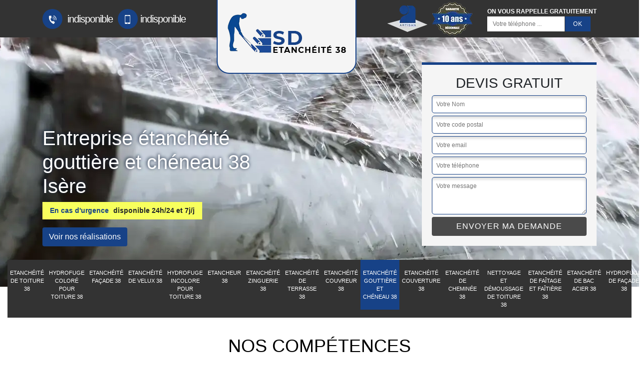

--- FILE ---
content_type: text/html; charset=UTF-8
request_url: https://www.etancheite-38.fr/entreprise-etancheite-gouttiere-cheneau-isere-38
body_size: 13048
content:
<!DOCTYPE html>
<html dir="ltr" lang="fr-FR">
<head>
		<meta charset="UTF-8" />
    <meta name=viewport content="width=device-width, initial-scale=1.0, minimum-scale=1.0 maximum-scale=1.0">
    <meta http-equiv="content-type" content="text/html; charset=UTF-8" >
    <link rel="canonical" href="https://www.etancheite-38.fr/entreprise-etancheite-gouttiere-cheneau-isere-38">
    <title>Entreprise étanchéité gouttière et chéneau 38 Isère tel: 04.82.29.70.92</title>
        <meta name="description" content="Excellent étancheur dans le 38 Isère, SD Etanchéité met son savoir-faire à votre profit pour s'occuper de l'étanchéité de gouttière et chéneau. Main-d'œuvre pas cher et devis offert">        
    <link rel="shortcut icon" href="/skins/default/images/favicon.ico" type="image/x-icon">
	<link rel="icon" href="/skins/default/images/favicon.ico" type="image/x-icon">
  <link href="/skins/default/css/bootstrap.min.css" rel="stylesheet" type="text/css"/>
  <link href="/skins/default/css/style.css" rel="stylesheet" type="text/css"/>
  <link rel="preconnect" href="https://www.googletagmanager.com">
<link rel="preconnect" href="https://nominatim.openstreetmap.org"></head>

<body class="Desktop ville">
    
    <header class="header-container"><div class="container"><div class="header-top"><div class="tel-block"><a href="tel:indisponible"><i class="icon icon-phone"><img loading="lazy" src="/skins/default/images/icon/icon-fixe-bl.png" alt="fixe-top"></i> indisponible</a><a href="tel:indisponible"><i class="icon icon-mobile"><img loading="lazy" src="/skins/default/images/icon/icon-portable-bl.png" alt="portable-top"></i>indisponible</a></div><a href="/" title="SD Etanchéité" class="logo-header"><img loading="lazy" src="/skins/default/images/logo.png" alt="SD Etanchéité"></a><div class="rightBlock"><div class="logoExt"><img loading="lazy" src="/skins/default/images/img/logo_artisan.webp" alt="Artisan" style="width: 80px;"><img loading="lazy" src="/skins/default/images/img/garanti-10ans.webp" alt="Garantie decennale" style="width: 80px;"></div><div class="rappel-block"><strong>On vous rappelle gratuitement</strong><form action="/message.php" method="post" id="rappel_immediat"><input type="text" name="mail" id="mail2" value=""><input type="hidden" name="type" value="rappel"><input type="text" name="numtel" required="" placeholder="Votre téléphone ..." class="form-input"><input type="submit" name="OK" value="OK" class=" btn btn-submit"></form></div></div></div></div></header><div class="homeslider"><div class="slide"><div class="sliderImg" style="background-image: url(/skins/default/images/img/bg-98.webp);"></div></div><div class="caption-sld"><div class="container"><div class="captionSlider"><div class="leftText"><h1>Entreprise étanchéité gouttière et chéneau 38 Isère</h1><div class="urgence_"><span>En cas d'urgence</span> disponible 24h/24 et 7j/j</div><br><a href="/realisations" class="btn btn-rea">Voir nos réalisations</a></div><div class="rightText"><div class="Devisgratuit"><div class="h3">Devis gratuit</div><form action="/message.php" method="post" id="FormDevis"><input type="text" name="mail" id="mail" value=""><input type="text" name="nom" required="" class="form-input" placeholder="Votre Nom"><input type="text" name="code_postal" required="" class="form-input" placeholder="Votre code postal"><input type="text" name="email" required="" class="form-input" placeholder="Votre email"><input type="text" name="telephone" required="" class="form-input" placeholder="Votre téléphone"><textarea name="message" required="" class="form-input" placeholder="Votre message"></textarea><input type="submit" value="Envoyer ma demande" class="btn btn-submit"></form></div></div></div></div></div></div><div class="navigation"><div class="container"><nav class="nav"><ul class="nav-list"><li class="nav-item"><a href="/">Etanchéité de toiture 38</a></li><li class="nav-item"><a href="entreprise-hydrofuge-colore-toiture-isere-38">Hydrofuge coloré pour toiture 38</a></li><li class="nav-item"><a href="entreprise-etancheite-facade-isere-38">Etanchéité façade 38</a></li><li class="nav-item"><a href="entreprise-etancheite-velux-isere-38">Etanchéité de velux 38</a></li><li class="nav-item"><a href="entreprise-hydrofuge-incolore-toiture-isere-38">Hydrofuge incolore pour toiture 38</a></li><li class="nav-item"><a href="artisan-etancheur-isere-38">Etancheur 38</a></li><li class="nav-item"><a href="entreprise-etancheite-zinguerie-isere-38">Etanchéité zinguerie 38</a></li><li class="nav-item"><a href="entreprise-etancheiet-terrasse-isere-38">Etanchéité de terrasse 38</a></li><li class="nav-item"><a href="entreprise-etancheite-couvreur-isere-38">Etanchéité couvreur 38</a></li><li class="nav-item active"><a href="entreprise-etancheite-gouttiere-cheneau-isere-38">Etanchéité gouttière et chéneau 38</a></li><li class="nav-item"><a href="entreprise-etancheite-couverture-isere-38">Etanchéité couverture 38</a></li><li class="nav-item"><a href="entreprise-etancheite-cheminee-isere-38">Etanchéité de cheminée 38</a></li><li class="nav-item"><a href="entreprise-nettoyage-demoussage-toiture-isere-38">Nettoyage et démoussage de toiture 38</a></li><li class="nav-item"><a href="entreprise-etancheite-faitage-faitiere-isere-38">Etanchéité de faîtage et faîtière 38</a></li><li class="nav-item"><a href="entreprise-etancheite-bac-acier-isere-38">Etanchéité de bac acier 38</a></li><li class="nav-item"><a href="entreprise-hydrofuge-facade-isere-38">Hydrofuge de façade 38</a></li></ul></nav></div></div>
    <div class="Contenu"><div class="section-cat"><div class="container"><div class="titre-cat"><div class="titre-item-cat"><div class="h2">Nos compétences</div></div></div><ul class="categories"><li class="cat-item "><a href="entreprise-etancheite-couverture-isere-38" style="background-image: url(skins/default/images/img/cat-738.webp);"><span>Etanchéité couverture 38</span></a></li><li class="cat-item "><a href="entreprise-etancheite-couvreur-isere-38" style="background-image: url(skins/default/images/img/cat-737.webp);"><span>Etanchéité couvreur 38</span></a></li><li class="cat-item "><a href="entreprise-etancheite-facade-isere-38" style="background-image: url(skins/default/images/img/cat-417.webp);"><span>Etanchéité façade 38</span></a></li><li class="cat-item "><a href="entreprise-etancheite-zinguerie-isere-38" style="background-image: url(skins/default/images/img/cat-736.webp);"><span>Etanchéité zinguerie 38</span></a></li><li class="cat-item "><a href="/" style="background-image: url(skins/default/images/img/cat-637.webp);"><span>Etanchéité de toiture 38</span></a></li><li class="cat-item "><a href="artisan-etancheur-isere-38" style="background-image: url(skins/default/images/img/cat-58.webp);"><span>Etancheur 38</span></a></li><li class="cat-item "><a href="entreprise-etancheite-bac-acier-isere-38" style="background-image: url(skins/default/images/img/cat-227.webp);"><span>Etanchéité de bac acier 38</span></a></li><li class="cat-item "><a href="entreprise-etancheite-cheminee-isere-38" style="background-image: url(skins/default/images/img/cat-225.webp);"><span>Etanchéité de cheminée 38</span></a></li><li class="cat-item "><a href="entreprise-etancheite-faitage-faitiere-isere-38" style="background-image: url(skins/default/images/img/cat-226.webp);"><span>Etanchéité de faîtage et faîtière 38</span></a></li><li class="cat-item "><a href="entreprise-etancheiet-terrasse-isere-38" style="background-image: url(skins/default/images/img/cat-60.webp);"><span>Etanchéité de terrasse 38</span></a></li><li class="cat-item "><a href="entreprise-etancheite-velux-isere-38" style="background-image: url(skins/default/images/img/cat-587.webp);"><span>Etanchéité de velux 38</span></a></li><li class="cat-item active"><a href="entreprise-etancheite-gouttiere-cheneau-isere-38" style="background-image: url(skins/default/images/img/cat-98.webp);"><span>Etanchéité gouttière et chéneau 38</span></a></li><li class="cat-item "><a href="entreprise-hydrofuge-colore-toiture-isere-38" style="background-image: url(skins/default/images/img/cat-303.webp);"><span>Hydrofuge coloré pour toiture 38</span></a></li><li class="cat-item "><a href="entreprise-hydrofuge-facade-isere-38" style="background-image: url(skins/default/images/img/cat-259.webp);"><span>Hydrofuge de façade 38</span></a></li><li class="cat-item "><a href="entreprise-hydrofuge-incolore-toiture-isere-38" style="background-image: url(skins/default/images/img/cat-592.webp);"><span>Hydrofuge incolore pour toiture 38</span></a></li><li class="cat-item "><a href="entreprise-nettoyage-demoussage-toiture-isere-38" style="background-image: url(skins/default/images/img/cat-808.webp);"><span>Nettoyage et démoussage de toiture 38</span></a></li></ul></div></div><div class="container"><div class="corps"><div class="row"><div class="col-12"><div class="mainleft"><div class="Block Block0"><div class="ImgLeft" style="background-image: url(/photos/5925431-etancheite-gouttiere-et-chenaux-38-isere-sd-etancheite-10.jpg);"></div><div class="bloc-une"><h2> Les travaux d'étanchéification des gouttières dans le 38 dans l' Isère</h2><p>Les opérations à réaliser pour les éléments de la zinguerie peuvent permettre de les protéger. Des travaux d'étanchéification peuvent s'effectuer. Ce sont des interventions qui ne sont pas très difficiles. Néanmoins, il est à rappeler que ces tâches peuvent être très dangereuses. Donc, des professionnels sont à rechercher. Un professionnel comme SD Etanchéité peut se charger de ces interventions. Sachez qu'il peut utiliser des matériels appropriés pour la garantie d'un meilleur rendu de travail. Pour recueillir les renseignements complémentaires, veuillez le téléphoner directement.
</p></div></div><div class="Block Block1"><div class="ImgFull" style="background-image: url(/photos/5925431-etancheite-gouttiere-et-chenaux-isere-1.jpg);"></div><div class="bloc-une"><h2>es travaux d'étanchéification des gouttières dans le 38 dans l' Isère</h2><p>Les travaux qui s'effectuent pour les gouttières sont des travaux d'entretien et des travaux de protection. Les propriétaires peuvent être forcés de faire en sorte qu'il n'y ait pas de soucis d'étanchéité pour ces conduits d'évacuation de la fumée. Pour faire ces interventions, il est nécessaire de rechercher des experts en la matière. Ainsi, nous pouvons vous conseiller de faire confiance à SD Etanchéité qui utilise des matériels adaptés. Si vous avez besoin d'autres informations, veuillez lui passer un coup de fil.
</p></div></div><div class="Block Block2"><div class="ImgFull" style="background-image: url(/photos/5925431-etancheite-gouttiere-et-chenaux-isere-2.jpg);"></div><div class="bloc-une"><h2>Les renseignements à savoir sur les travaux d'étanchéification des gouttières dans le 38 dans l' Isère et ses environs </h2><p>Des travaux très utiles s'effectuent au niveau des parties supérieures d'un immeuble. En fait, il est possible de réaliser des travaux assurant l'étanchéité des différents éléments. Donc, il est recommandé de réaliser des travaux d'étanchéification pour les gouttières. Pour faire ces interventions, des personnes ayant les compétences indispensables sont à convier. SD Etanchéité peut se proposer et n'oubliez pas qu'il a accès à tous les équipements adaptés. Pour recueillir les renseignements complémentaires, veuillez le téléphoner directement.</p></div></div><div class="Block Block3"><div class="ImgFull" style="background-image: url(/photos/5925431-etancheite-gouttiere-et-chenaux-isere-3.jpg);"></div><div class="bloc-une"><h2>SD Etanchéité et ses aptitudes pour l'étanchéification des chéneaux dans le 38 dans l' Isère </h2><p>Les toits des constructions comme les habitations sont sujets à des problèmes d'étanchéité. En fait, leur protection peut s'effectuer par la mise en place de chéneaux. Leur forte exposition aux intempéries peut entraîner leur dégradation et des problèmes d'étanchéité peuvent survenir. Donc, il est indispensable de réaliser des travaux d'étanchéification. Pour faire ces tâches qui sont très complexes, des experts sont à convier. Donc, nous pouvons vous conseiller de faire confiance à SD Etanchéité. Il utilise des équipements appropriés afin d'assurer une meilleure qualité de travail.</p></div></div><div class="Block Block4"><div class="ImgFull" style="background-image: url(/photos/5925431-etancheite-gouttiere-et-chenaux-isere-4.jpg);"></div><div class="bloc-une"><h2> L'étanchéité des gouttières dans le 38 et ses environs </h2><p>Les problèmes que les propriétaires des maisons rencontrent très souvent sont les fuites et les infiltrations. Les structures comme les gouttières peuvent aussi présenter ce genre de problème. Donc, il est nécessaire de faire des travaux qui permettent d'éviter ces soucis. Ainsi, il va falloir réaliser des travaux d'étanchéification. La technicité de ces opérations est à remarquer. Il est alors obligatoire de contacter des experts pour réaliser ces tâches. Ainsi, nous pouvons vous recommander de vous adresser à SD Etanchéité qui utilise des équipements appropriés.
</p></div></div><div class="Block Block5"><div class="ImgFull" style="background-image: url(/photos/5925431-etancheite-gouttiere-et-chenaux-isere-5.jpg);"></div><div class="bloc-une"><h2>Les travaux qui assurent l'étanchéité des chéneaux dans le 38 dans l' Isère</h2><p>Les chéneaux constituent les conduits d'évacuation de l'eau de pluie au niveau de la toiture. Il faut qu'ils puissent fonctionner correctement. Donc, les propriétaires peuvent s'occuper de l'étanchéité de la structure. Il est nécessaire d'éviter les problèmes de fuites et d'infiltrations. Pour faire ces interventions, il est indispensable de convier des experts en la matière. C'est pour cela qu'on vous propose de faire confiance à SD Etanchéité. Sachez qu'il propose des tarifs très intéressants. La visite de son site web est incontournable pour avoir les renseignements complémentaires.</p></div></div><div class="Block Block6"><div class="ImgFull" style="background-image: url(/photos/5925431-etancheite-gouttiere-et-chenaux-isere-6.jpg);"></div><div class="bloc-une"><h2>Qu'est-ce qu'il faut retenir sur les travaux d'étanchéification des chéneaux dans le 38 dans l' Isère ?</h2><p>Les problèmes qui sont constatés au niveau de la toiture concernent souvent l'étanchéité. Les propriétaires doivent lutter contre les problèmes de fuites pour les conduits d'évacuation de l'eau de pluie comme les chéneaux. Des opérations d'étanchéification devront se faire. En fait, il est très important de rappeler que ces travaux sont très complexes et il est très important de contacter des experts en la matière. Selon les explications de SD Etanchéité, il peut proposer des prix très intéressants.</p></div></div><div class="Block Block7"><div class="ImgFull" style="background-image: url(/photos/5925431-etancheite-gouttiere-et-chenaux-isere-7.jpg);"></div><div class="bloc-une"><h2>Les travaux qui peuvent être confiés à SD Etanchéité dans le 38 dans l' Isère</h2><p>Des travaux très utiles s'effectuent pour les toits des immeubles. L'étanchéité de la structure devrait être une priorité absolue. Donc, il est nécessaire de procéder à l'étanchéification des gouttières et des chéneaux. Afin de réaliser ces opérations, il est très utile de convier des experts en la matière. SD Etanchéité peut se proposer pour faire ces interventions. Sachez qu'il s'agit d'un artisan qui a suivi des formations spécifiques. Donc, il peut garantir une très bonne qualité de travail. Pour recueillir les renseignements complémentaires, veuillez le téléphoner directement.</p></div></div><div class="Block Block8"><div class="ImgFull" style="background-image: url(/photos/5925431-etancheite-gouttiere-et-chenaux-isere-8.jpg);"></div><div class="bloc-une"><h2>Qui peut s'occuper des travaux d'étanchéification des gouttières dans le 38 dans l' Isère?</h2><p>Les opérations qui s'effectuent pour que les propriétaires des maisons ne puissent pas rencontrer des problèmes d'étanchéité au niveau des toits sont très nombreuses. À un certain moment donné, des travaux d'étanchéifications des gouttières sont à faire. Pour rappel, ce sont des structures qui ont pour mission d'éliminer l'eau de pluie. Pour faire ces opérations, il est très important de convier des experts en la matière. Ainsi, nous pouvons vous conseiller de vous adresser à SD Etanchéité. Sachez qu'il peut proposer des tarifs abordables.</p></div></div><div class="Block Block9"><div class="ImgFull" style="background-image: url(/photos/5925431-etancheite-gouttiere-et-chenaux-isere-9.jpg);"></div><div class="bloc-une"><h2>SD Etanchéité et l'assurance de l'étanchéité pour les chéneaux dans le 38 dans l' Isère</h2><p>Les pluies et les grêles peuvent apporter une multitude de problèmes pour les chéneaux. Il est à rappeler que ces structures sont des conduits qui permettent d'évaluer les eaux de pluie. Mais, il est possible qu'au fil des années, des problèmes d'étanchéité puissent être remarqués. Donc, des travaux d'étanchéification devront se faire. Afin de réaliser ces interventions qui sont très techniques, il suffit de le téléphoner directement. Sachez qu'il peut proposer des tarifs qui sont très intéressants et accessibles à toutes les bourses.</p></div></div></div></div></div></div></div><section id="temoignages"><div class="container"><b>Les avis de nos clients</b><div class="slide-temoignage"></div><a href="/temoignages" class="btn btn-submit">Voir plus</a></div></section><div class="Services"><div class="container"><div class="serv-item"><div class="h2 Titre">Etanchéité gouttière et chenaux en Isère</div><div class="Liens"><a href="/entreprise-etancheite-gouttiere-cheneau-les-abrets-38490">Etanchéité gouttière et chéneau Les Abrets</a><a href="/entreprise-etancheite-gouttiere-cheneau-les-adrets-38190">Etanchéité gouttière et chéneau Les Adrets</a><a href="/entreprise-etancheite-gouttiere-cheneau-agnin-38150">Etanchéité gouttière et chéneau Agnin</a><a href="/entreprise-etancheite-gouttiere-cheneau-l-albenc-38470">Etanchéité gouttière et chéneau L Albenc</a><a href="/entreprise-etancheite-gouttiere-cheneau-allemond-38114">Etanchéité gouttière et chéneau Allemond</a><a href="/entreprise-etancheite-gouttiere-cheneau-allevard-38580">Etanchéité gouttière et chéneau Allevard</a><a href="/entreprise-etancheite-gouttiere-cheneau-ambel-38970">Etanchéité gouttière et chéneau Ambel</a><a href="/entreprise-etancheite-gouttiere-cheneau-anjou-38150">Etanchéité gouttière et chéneau Anjou</a><a href="/entreprise-etancheite-gouttiere-cheneau-annoisin-chatelans-38460">Etanchéité gouttière et chéneau Annoisin Chatelans</a><a href="/entreprise-etancheite-gouttiere-cheneau-anthon-38280">Etanchéité gouttière et chéneau Anthon</a><a href="/entreprise-etancheite-gouttiere-cheneau-aoste-38490">Etanchéité gouttière et chéneau Aoste</a><a href="/entreprise-etancheite-gouttiere-cheneau-apprieu-38140">Etanchéité gouttière et chéneau Apprieu</a><a href="/entreprise-etancheite-gouttiere-cheneau-arandon-38510">Etanchéité gouttière et chéneau Arandon</a><a href="/entreprise-etancheite-gouttiere-cheneau-artas-38440">Etanchéité gouttière et chéneau Artas</a><a href="/entreprise-etancheite-gouttiere-cheneau-arzay-38260">Etanchéité gouttière et chéneau Arzay</a><a href="/entreprise-etancheite-gouttiere-cheneau-assieu-38150">Etanchéité gouttière et chéneau Assieu</a><a href="/entreprise-etancheite-gouttiere-cheneau-auberives-en-royans-38680">Etanchéité gouttière et chéneau Auberives En Royans</a><a href="/entreprise-etancheite-gouttiere-cheneau-auberives-sur-vareze-38550">Etanchéité gouttière et chéneau Auberives Sur Vareze</a><a href="/entreprise-etancheite-gouttiere-cheneau-auris-38142">Etanchéité gouttière et chéneau Auris</a><a href="/entreprise-etancheite-gouttiere-cheneau-autrans-38880">Etanchéité gouttière et chéneau Autrans</a><a href="/entreprise-etancheite-gouttiere-cheneau-les-avenieres-38630">Etanchéité gouttière et chéneau Les Avenieres</a><a href="/entreprise-etancheite-gouttiere-cheneau-avignonet-38650">Etanchéité gouttière et chéneau Avignonet</a><a href="/entreprise-etancheite-gouttiere-cheneau-badinieres-38300">Etanchéité gouttière et chéneau Badinieres</a><a href="/entreprise-etancheite-gouttiere-cheneau-balbins-38260">Etanchéité gouttière et chéneau Balbins</a><a href="/entreprise-etancheite-gouttiere-cheneau-la-balme-les-grottes-38390">Etanchéité gouttière et chéneau La Balme Les Grottes</a><a href="/entreprise-etancheite-gouttiere-cheneau-barraux-38530">Etanchéité gouttière et chéneau Barraux</a><a href="/entreprise-etancheite-gouttiere-cheneau-la-batie-divisin-38490">Etanchéité gouttière et chéneau La Batie Divisin</a><a href="/entreprise-etancheite-gouttiere-cheneau-la-batie-montgascon-38110">Etanchéité gouttière et chéneau La Batie Montgascon</a><a href="/entreprise-etancheite-gouttiere-cheneau-beaucroissant-38140">Etanchéité gouttière et chéneau Beaucroissant</a><a href="/entreprise-etancheite-gouttiere-cheneau-beaufin-38970">Etanchéité gouttière et chéneau Beaufin</a><a href="/entreprise-etancheite-gouttiere-cheneau-beaufort-38270">Etanchéité gouttière et chéneau Beaufort</a><a href="/entreprise-etancheite-gouttiere-cheneau-beaulieu-38470">Etanchéité gouttière et chéneau Beaulieu</a><a href="/entreprise-etancheite-gouttiere-cheneau-beaurepaire-38270">Etanchéité gouttière et chéneau Beaurepaire</a><a href="/entreprise-etancheite-gouttiere-cheneau-beauvoir-de-marc-38440">Etanchéité gouttière et chéneau Beauvoir De Marc</a><a href="/entreprise-etancheite-gouttiere-cheneau-beauvoir-en-royans-38160">Etanchéité gouttière et chéneau Beauvoir En Royans</a><a href="/entreprise-etancheite-gouttiere-cheneau-bellegarde-poussieu-38270">Etanchéité gouttière et chéneau Bellegarde Poussieu</a><a href="/entreprise-etancheite-gouttiere-cheneau-belmont-38690">Etanchéité gouttière et chéneau Belmont</a><a href="/entreprise-etancheite-gouttiere-cheneau-bernin-38190">Etanchéité gouttière et chéneau Bernin</a><a href="/entreprise-etancheite-gouttiere-cheneau-besse-38142">Etanchéité gouttière et chéneau Besse</a><a href="/entreprise-etancheite-gouttiere-cheneau-bessins-38160">Etanchéité gouttière et chéneau Bessins</a><a href="/entreprise-etancheite-gouttiere-cheneau-bevenais-38690">Etanchéité gouttière et chéneau Bevenais</a><a href="/entreprise-etancheite-gouttiere-cheneau-bilieu-38850">Etanchéité gouttière et chéneau Bilieu</a><a href="/entreprise-etancheite-gouttiere-cheneau-biol-38690">Etanchéité gouttière et chéneau Biol</a><a href="/entreprise-etancheite-gouttiere-cheneau-biviers-38330">Etanchéité gouttière et chéneau Biviers</a><a href="/entreprise-etancheite-gouttiere-cheneau-bizonnes-38690">Etanchéité gouttière et chéneau Bizonnes</a><a href="/entreprise-etancheite-gouttiere-cheneau-blandin-38730">Etanchéité gouttière et chéneau Blandin</a><a href="/entreprise-etancheite-gouttiere-cheneau-bonnefamille-38090">Etanchéité gouttière et chéneau Bonnefamille</a><a href="/entreprise-etancheite-gouttiere-cheneau-bossieu-38260">Etanchéité gouttière et chéneau Bossieu</a><a href="/entreprise-etancheite-gouttiere-cheneau-le-bouchage-38510">Etanchéité gouttière et chéneau Le Bouchage</a><a href="/entreprise-etancheite-gouttiere-cheneau-bouge-chambalud-38150">Etanchéité gouttière et chéneau Bouge Chambalud</a><a href="/entreprise-etancheite-gouttiere-cheneau-le-bourg-d-oisans-38520">Etanchéité gouttière et chéneau Le Bourg D Oisans</a><a href="/entreprise-etancheite-gouttiere-cheneau-bourgoin-jallieu-38300">Etanchéité gouttière et chéneau Bourgoin Jallieu</a><a href="/entreprise-etancheite-gouttiere-cheneau-bouvesse-quirieu-38390">Etanchéité gouttière et chéneau Bouvesse Quirieu</a><a href="/entreprise-etancheite-gouttiere-cheneau-brangues-38510">Etanchéité gouttière et chéneau Brangues</a><a href="/entreprise-etancheite-gouttiere-cheneau-bressieux-38870">Etanchéité gouttière et chéneau Bressieux</a><a href="/entreprise-etancheite-gouttiere-cheneau-bresson-38320">Etanchéité gouttière et chéneau Bresson</a><a href="/entreprise-etancheite-gouttiere-cheneau-brezins-38590">Etanchéité gouttière et chéneau Brezins</a><a href="/entreprise-etancheite-gouttiere-cheneau-brie-et-angonnes-38320">Etanchéité gouttière et chéneau Brie Et Angonnes</a><a href="/entreprise-etancheite-gouttiere-cheneau-brion-38590">Etanchéité gouttière et chéneau Brion</a><a href="/entreprise-etancheite-gouttiere-cheneau-la-buisse-38500">Etanchéité gouttière et chéneau La Buisse</a><a href="/entreprise-etancheite-gouttiere-cheneau-la-buissiere-38530">Etanchéité gouttière et chéneau La Buissiere</a><a href="/entreprise-etancheite-gouttiere-cheneau-burcin-38690">Etanchéité gouttière et chéneau Burcin</a><a href="/entreprise-etancheite-gouttiere-cheneau-cessieu-38110">Etanchéité gouttière et chéneau Cessieu</a><a href="/entreprise-etancheite-gouttiere-cheneau-chabons-38690">Etanchéité gouttière et chéneau Chabons</a><a href="/entreprise-etancheite-gouttiere-cheneau-chalons-38122">Etanchéité gouttière et chéneau Chalons</a><a href="/entreprise-etancheite-gouttiere-cheneau-chamagnieu-38460">Etanchéité gouttière et chéneau Chamagnieu</a><a href="/entreprise-etancheite-gouttiere-cheneau-champagnier-38800">Etanchéité gouttière et chéneau Champagnier</a><a href="/entreprise-etancheite-gouttiere-cheneau-champier-38260">Etanchéité gouttière et chéneau Champier</a><a href="/entreprise-etancheite-gouttiere-cheneau-le-champ-pres-froges-38190">Etanchéité gouttière et chéneau Le Champ Pres Froges</a><a href="/entreprise-etancheite-gouttiere-cheneau-champ-sur-drac-38560">Etanchéité gouttière et chéneau Champ Sur Drac</a><a href="/entreprise-etancheite-gouttiere-cheneau-chanas-38150">Etanchéité gouttière et chéneau Chanas</a><a href="/entreprise-etancheite-gouttiere-cheneau-chantelouve-38740">Etanchéité gouttière et chéneau Chantelouve</a><a href="/entreprise-etancheite-gouttiere-cheneau-chantesse-38470">Etanchéité gouttière et chéneau Chantesse</a><a href="/entreprise-etancheite-gouttiere-cheneau-chapareillan-38530">Etanchéité gouttière et chéneau Chapareillan</a><a href="/entreprise-etancheite-gouttiere-cheneau-la-chapelle-de-la-tour-38110">Etanchéité gouttière et chéneau La Chapelle De La Tour</a><a href="/entreprise-etancheite-gouttiere-cheneau-la-chapelle-de-surieu-38150">Etanchéité gouttière et chéneau La Chapelle De Surieu</a><a href="/entreprise-etancheite-gouttiere-cheneau-la-chapelle-du-bard-38580">Etanchéité gouttière et chéneau La Chapelle Du Bard</a><a href="/entreprise-etancheite-gouttiere-cheneau-charancieu-38490">Etanchéité gouttière et chéneau Charancieu</a><a href="/entreprise-etancheite-gouttiere-cheneau-charantonnay-38790">Etanchéité gouttière et chéneau Charantonnay</a><a href="/entreprise-etancheite-gouttiere-cheneau-charavines-38850">Etanchéité gouttière et chéneau Charavines</a><a href="/entreprise-etancheite-gouttiere-cheneau-charette-38390">Etanchéité gouttière et chéneau Charette</a><a href="/entreprise-etancheite-gouttiere-cheneau-charnecles-38140">Etanchéité gouttière et chéneau Charnecles</a><a href="/entreprise-etancheite-gouttiere-cheneau-charvieu-chavagneux-38230">Etanchéité gouttière et chéneau Charvieu Chavagneux</a><a href="/entreprise-etancheite-gouttiere-cheneau-chasselay-38470">Etanchéité gouttière et chéneau Chasselay</a><a href="/entreprise-etancheite-gouttiere-cheneau-chasse-sur-rhone-38670">Etanchéité gouttière et chéneau Chasse Sur Rhone</a><a href="/entreprise-etancheite-gouttiere-cheneau-chassignieu-38730">Etanchéité gouttière et chéneau Chassignieu</a><a href="/entreprise-etancheite-gouttiere-cheneau-chateau-bernard-38650">Etanchéité gouttière et chéneau Chateau Bernard</a><a href="/entreprise-etancheite-gouttiere-cheneau-chateauvillain-38300">Etanchéité gouttière et chéneau Chateauvillain</a><a href="/entreprise-etancheite-gouttiere-cheneau-chatelus-38680">Etanchéité gouttière et chéneau Chatelus</a><a href="/entreprise-etancheite-gouttiere-cheneau-chatenay-38980">Etanchéité gouttière et chéneau Chatenay</a><a href="/entreprise-etancheite-gouttiere-cheneau-chatonnay-38440">Etanchéité gouttière et chéneau Chatonnay</a><a href="/entreprise-etancheite-gouttiere-cheneau-chatte-38160">Etanchéité gouttière et chéneau Chatte</a><a href="/entreprise-etancheite-gouttiere-cheneau-chavanoz-38230">Etanchéité gouttière et chéneau Chavanoz</a><a href="/entreprise-etancheite-gouttiere-cheneau-chelieu-38730">Etanchéité gouttière et chéneau Chelieu</a><a href="/entreprise-etancheite-gouttiere-cheneau-chevrieres-38160">Etanchéité gouttière et chéneau Chevrieres</a><a href="/entreprise-etancheite-gouttiere-cheneau-le-cheylas-38570">Etanchéité gouttière et chéneau Le Cheylas</a><a href="/entreprise-etancheite-gouttiere-cheneau-cheyssieu-38550">Etanchéité gouttière et chéneau Cheyssieu</a><a href="/entreprise-etancheite-gouttiere-cheneau-chezeneuve-38300">Etanchéité gouttière et chéneau Chezeneuve</a><a href="/entreprise-etancheite-gouttiere-cheneau-chichilianne-38930">Etanchéité gouttière et chéneau Chichilianne</a><a href="/entreprise-etancheite-gouttiere-cheneau-chimilin-38490">Etanchéité gouttière et chéneau Chimilin</a><a href="/entreprise-etancheite-gouttiere-cheneau-chirens-38850">Etanchéité gouttière et chéneau Chirens</a><a href="/entreprise-etancheite-gouttiere-cheneau-cholonge-38220">Etanchéité gouttière et chéneau Cholonge</a><a href="/entreprise-etancheite-gouttiere-cheneau-chonas-l-amballan-38121">Etanchéité gouttière et chéneau Chonas L Amballan</a><a href="/entreprise-etancheite-gouttiere-cheneau-choranche-38680">Etanchéité gouttière et chéneau Choranche</a><a href="/entreprise-etancheite-gouttiere-cheneau-chozeau-38460">Etanchéité gouttière et chéneau Chozeau</a><a href="/entreprise-etancheite-gouttiere-cheneau-chuzelles-38200">Etanchéité gouttière et chéneau Chuzelles</a><a href="/entreprise-etancheite-gouttiere-cheneau-claix-38640">Etanchéité gouttière et chéneau Claix</a><a href="/entreprise-etancheite-gouttiere-cheneau-clavans-en-haut-oisans-38142">Etanchéité gouttière et chéneau Clavans En Haut Oisans</a><a href="/entreprise-etancheite-gouttiere-cheneau-clelles-38930">Etanchéité gouttière et chéneau Clelles</a><a href="/entreprise-etancheite-gouttiere-cheneau-clonas-sur-vareze-38550">Etanchéité gouttière et chéneau Clonas Sur Vareze</a><a href="/entreprise-etancheite-gouttiere-cheneau-saint-martin-de-la-cluze-38650">Etanchéité gouttière et chéneau Saint Martin De La Cluze</a><a href="/entreprise-etancheite-gouttiere-cheneau-cognet-38350">Etanchéité gouttière et chéneau Cognet</a><a href="/entreprise-etancheite-gouttiere-cheneau-cognin-les-gorges-38470">Etanchéité gouttière et chéneau Cognin Les Gorges</a><a href="/entreprise-etancheite-gouttiere-cheneau-colombe-38690">Etanchéité gouttière et chéneau Colombe</a><a href="/entreprise-etancheite-gouttiere-cheneau-la-combe-de-lancey-38190">Etanchéité gouttière et chéneau La Combe De Lancey</a><a href="/entreprise-etancheite-gouttiere-cheneau-commelle-38260">Etanchéité gouttière et chéneau Commelle</a><a href="/entreprise-etancheite-gouttiere-cheneau-corbelin-38630">Etanchéité gouttière et chéneau Corbelin</a><a href="/entreprise-etancheite-gouttiere-cheneau-cordeac-38710">Etanchéité gouttière et chéneau Cordeac</a><a href="/entreprise-etancheite-gouttiere-cheneau-corenc-38700">Etanchéité gouttière et chéneau Corenc</a><a href="/entreprise-etancheite-gouttiere-cheneau-cornillon-en-trieves-38710">Etanchéité gouttière et chéneau Cornillon En Trieves</a><a href="/entreprise-etancheite-gouttiere-cheneau-corps-38970">Etanchéité gouttière et chéneau Corps</a><a href="/entreprise-etancheite-gouttiere-cheneau-correncon-en-vercors-38250">Etanchéité gouttière et chéneau Correncon En Vercors</a><a href="/entreprise-etancheite-gouttiere-cheneau-la-cote-saint-andre-38260">Etanchéité gouttière et chéneau La Cote Saint Andre</a><a href="/entreprise-etancheite-gouttiere-cheneau-les-cotes-d-arey-38138">Etanchéité gouttière et chéneau Les Cotes D Arey</a><a href="/entreprise-etancheite-gouttiere-cheneau-les-cotes-de-corps-38970">Etanchéité gouttière et chéneau Les Cotes De Corps</a><a href="/entreprise-etancheite-gouttiere-cheneau-coublevie-38500">Etanchéité gouttière et chéneau Coublevie</a><a href="/entreprise-etancheite-gouttiere-cheneau-cour-et-buis-38122">Etanchéité gouttière et chéneau Cour Et Buis</a><a href="/entreprise-etancheite-gouttiere-cheneau-courtenay-38510">Etanchéité gouttière et chéneau Courtenay</a><a href="/entreprise-etancheite-gouttiere-cheneau-crachier-38300">Etanchéité gouttière et chéneau Crachier</a><a href="/entreprise-etancheite-gouttiere-cheneau-cras-38210">Etanchéité gouttière et chéneau Cras</a><a href="/entreprise-etancheite-gouttiere-cheneau-cremieu-38460">Etanchéité gouttière et chéneau Cremieu</a><a href="/entreprise-etancheite-gouttiere-cheneau-creys-mepieu-38510">Etanchéité gouttière et chéneau Creys Mepieu</a><a href="/entreprise-etancheite-gouttiere-cheneau-crolles-38190">Etanchéité gouttière et chéneau Crolles</a><a href="/entreprise-etancheite-gouttiere-cheneau-culin-38300">Etanchéité gouttière et chéneau Culin</a><a href="/entreprise-etancheite-gouttiere-cheneau-curtin-38510">Etanchéité gouttière et chéneau Curtin</a><a href="/entreprise-etancheite-gouttiere-cheneau-diemoz-38790">Etanchéité gouttière et chéneau Diemoz</a><a href="/entreprise-etancheite-gouttiere-cheneau-dionay-38160">Etanchéité gouttière et chéneau Dionay</a><a href="/entreprise-etancheite-gouttiere-cheneau-dizimieu-38460">Etanchéité gouttière et chéneau Dizimieu</a><a href="/entreprise-etancheite-gouttiere-cheneau-doissin-38730">Etanchéité gouttière et chéneau Doissin</a><a href="/entreprise-etancheite-gouttiere-cheneau-dolomieu-38110">Etanchéité gouttière et chéneau Dolomieu</a><a href="/entreprise-etancheite-gouttiere-cheneau-domarin-38300">Etanchéité gouttière et chéneau Domarin</a><a href="/entreprise-etancheite-gouttiere-cheneau-domene-38420">Etanchéité gouttière et chéneau Domene</a><a href="/entreprise-etancheite-gouttiere-cheneau-echirolles-38130">Etanchéité gouttière et chéneau Echirolles</a><a href="/entreprise-etancheite-gouttiere-cheneau-eclose-38300">Etanchéité gouttière et chéneau Eclose</a><a href="/entreprise-etancheite-gouttiere-cheneau-engins-38360">Etanchéité gouttière et chéneau Engins</a><a href="/entreprise-etancheite-gouttiere-cheneau-entraigues-38740">Etanchéité gouttière et chéneau Entraigues</a><a href="/entreprise-etancheite-gouttiere-cheneau-entre-deux-guiers-38380">Etanchéité gouttière et chéneau Entre Deux Guiers</a><a href="/entreprise-etancheite-gouttiere-cheneau-les-eparres-38300">Etanchéité gouttière et chéneau Les Eparres</a><a href="/entreprise-etancheite-gouttiere-cheneau-estrablin-38780">Etanchéité gouttière et chéneau Estrablin</a><a href="/entreprise-etancheite-gouttiere-cheneau-eybens-38320">Etanchéité gouttière et chéneau Eybens</a><a href="/entreprise-etancheite-gouttiere-cheneau-eydoche-38690">Etanchéité gouttière et chéneau Eydoche</a><a href="/entreprise-etancheite-gouttiere-cheneau-eyzin-pinet-38780">Etanchéité gouttière et chéneau Eyzin Pinet</a><a href="/entreprise-etancheite-gouttiere-cheneau-faramans-38260">Etanchéité gouttière et chéneau Faramans</a><a href="/entreprise-etancheite-gouttiere-cheneau-faverges-de-la-tour-38110">Etanchéité gouttière et chéneau Faverges De La Tour</a><a href="/entreprise-etancheite-gouttiere-cheneau-la-ferriere-38580">Etanchéité gouttière et chéneau La Ferriere</a><a href="/entreprise-etancheite-gouttiere-cheneau-fitilieu-38490">Etanchéité gouttière et chéneau Fitilieu</a><a href="/entreprise-etancheite-gouttiere-cheneau-la-flachere-38530">Etanchéité gouttière et chéneau La Flachere</a><a href="/entreprise-etancheite-gouttiere-cheneau-flacheres-38690">Etanchéité gouttière et chéneau Flacheres</a><a href="/entreprise-etancheite-gouttiere-cheneau-fontaine-38600">Etanchéité gouttière et chéneau Fontaine</a><a href="/entreprise-etancheite-gouttiere-cheneau-fontanil-cornillon-38120">Etanchéité gouttière et chéneau Fontanil Cornillon</a><a href="/entreprise-etancheite-gouttiere-cheneau-la-forteresse-38590">Etanchéité gouttière et chéneau La Forteresse</a><a href="/entreprise-etancheite-gouttiere-cheneau-four-38080">Etanchéité gouttière et chéneau Four</a><a href="/entreprise-etancheite-gouttiere-cheneau-le-freney-d-oisans-38142">Etanchéité gouttière et chéneau Le Freney D Oisans</a><a href="/entreprise-etancheite-gouttiere-cheneau-la-frette-38260">Etanchéité gouttière et chéneau La Frette</a><a href="/entreprise-etancheite-gouttiere-cheneau-froges-38190">Etanchéité gouttière et chéneau Froges</a><a href="/entreprise-etancheite-gouttiere-cheneau-frontonas-38290">Etanchéité gouttière et chéneau Frontonas</a><a href="/entreprise-etancheite-gouttiere-cheneau-la-garde-38520">Etanchéité gouttière et chéneau La Garde</a><a href="/entreprise-etancheite-gouttiere-cheneau-gieres-38610">Etanchéité gouttière et chéneau Gieres</a><a href="/entreprise-etancheite-gouttiere-cheneau-gillonnay-38260">Etanchéité gouttière et chéneau Gillonnay</a><a href="/entreprise-etancheite-gouttiere-cheneau-goncelin-38570">Etanchéité gouttière et chéneau Goncelin</a><a href="/entreprise-etancheite-gouttiere-cheneau-le-grand-lemps-38690">Etanchéité gouttière et chéneau Le Grand Lemps</a><a href="/entreprise-etancheite-gouttiere-cheneau-granieu-38490">Etanchéité gouttière et chéneau Granieu</a><a href="/entreprise-etancheite-gouttiere-cheneau-grenay-38540">Etanchéité gouttière et chéneau Grenay</a><a href="/entreprise-etancheite-gouttiere-cheneau-grenoble-38000">Etanchéité gouttière et chéneau Grenoble</a><a href="/entreprise-etancheite-gouttiere-cheneau-gresse-38650">Etanchéité gouttière et chéneau Gresse</a><a href="/entreprise-etancheite-gouttiere-cheneau-le-gua-38450">Etanchéité gouttière et chéneau Le Gua</a><a href="/entreprise-etancheite-gouttiere-cheneau-herbeys-38320">Etanchéité gouttière et chéneau Herbeys</a><a href="/entreprise-etancheite-gouttiere-cheneau-heyrieux-38540">Etanchéité gouttière et chéneau Heyrieux</a><a href="/entreprise-etancheite-gouttiere-cheneau-hieres-sur-amby-38118">Etanchéité gouttière et chéneau Hieres Sur Amby</a><a href="/entreprise-etancheite-gouttiere-cheneau-huez-38750">Etanchéité gouttière et chéneau Huez</a><a href="/entreprise-etancheite-gouttiere-cheneau-hurtieres-38570">Etanchéité gouttière et chéneau Hurtieres</a><a href="/entreprise-etancheite-gouttiere-cheneau-l-isle-d-abeau-38080">Etanchéité gouttière et chéneau L Isle D Abeau</a><a href="/entreprise-etancheite-gouttiere-cheneau-izeaux-38140">Etanchéité gouttière et chéneau Izeaux</a><a href="/entreprise-etancheite-gouttiere-cheneau-izeron-38160">Etanchéité gouttière et chéneau Izeron</a><a href="/entreprise-etancheite-gouttiere-cheneau-janneyrias-38280">Etanchéité gouttière et chéneau Janneyrias</a><a href="/entreprise-etancheite-gouttiere-cheneau-jarcieu-38270">Etanchéité gouttière et chéneau Jarcieu</a><a href="/entreprise-etancheite-gouttiere-cheneau-jardin-38200">Etanchéité gouttière et chéneau Jardin</a><a href="/entreprise-etancheite-gouttiere-cheneau-jarrie-38560">Etanchéité gouttière et chéneau Jarrie</a><a href="/entreprise-etancheite-gouttiere-cheneau-laffrey-38220">Etanchéité gouttière et chéneau Laffrey</a><a href="/entreprise-etancheite-gouttiere-cheneau-lalley-38930">Etanchéité gouttière et chéneau Lalley</a><a href="/entreprise-etancheite-gouttiere-cheneau-lans-en-vercors-38250">Etanchéité gouttière et chéneau Lans En Vercors</a><a href="/entreprise-etancheite-gouttiere-cheneau-laval-38190">Etanchéité gouttière et chéneau Laval</a><a href="/entreprise-etancheite-gouttiere-cheneau-lavaldens-38350">Etanchéité gouttière et chéneau Lavaldens</a><a href="/entreprise-etancheite-gouttiere-cheneau-lavars-38710">Etanchéité gouttière et chéneau Lavars</a><a href="/entreprise-etancheite-gouttiere-cheneau-lentiol-38270">Etanchéité gouttière et chéneau Lentiol</a><a href="/entreprise-etancheite-gouttiere-cheneau-leyrieu-38460">Etanchéité gouttière et chéneau Leyrieu</a><a href="/entreprise-etancheite-gouttiere-cheneau-lieudieu-38440">Etanchéité gouttière et chéneau Lieudieu</a><a href="/entreprise-etancheite-gouttiere-cheneau-livet-et-gavet-38220">Etanchéité gouttière et chéneau Livet Et Gavet</a><a href="/entreprise-etancheite-gouttiere-cheneau-longechenal-38690">Etanchéité gouttière et chéneau Longechenal</a><a href="/entreprise-etancheite-gouttiere-cheneau-lumbin-38660">Etanchéité gouttière et chéneau Lumbin</a><a href="/entreprise-etancheite-gouttiere-cheneau-luzinay-38200">Etanchéité gouttière et chéneau Luzinay</a><a href="/entreprise-etancheite-gouttiere-cheneau-malleval-38470">Etanchéité gouttière et chéneau Malleval</a><a href="/entreprise-etancheite-gouttiere-cheneau-marcieu-38350">Etanchéité gouttière et chéneau Marcieu</a><a href="/entreprise-etancheite-gouttiere-cheneau-marcilloles-38260">Etanchéité gouttière et chéneau Marcilloles</a><a href="/entreprise-etancheite-gouttiere-cheneau-marcollin-38270">Etanchéité gouttière et chéneau Marcollin</a><a href="/entreprise-etancheite-gouttiere-cheneau-marnans-38980">Etanchéité gouttière et chéneau Marnans</a><a href="/entreprise-etancheite-gouttiere-cheneau-massieu-38620">Etanchéité gouttière et chéneau Massieu</a><a href="/entreprise-etancheite-gouttiere-cheneau-maubec-38300">Etanchéité gouttière et chéneau Maubec</a><a href="/entreprise-etancheite-gouttiere-cheneau-mayres-savel-38350">Etanchéité gouttière et chéneau Mayres Savel</a><a href="/entreprise-etancheite-gouttiere-cheneau-meaudre-38112">Etanchéité gouttière et chéneau Meaudre</a><a href="/entreprise-etancheite-gouttiere-cheneau-mens-38710">Etanchéité gouttière et chéneau Mens</a><a href="/entreprise-etancheite-gouttiere-cheneau-mepieu-38510">Etanchéité gouttière et chéneau Mepieu</a><a href="/entreprise-etancheite-gouttiere-cheneau-merlas-38620">Etanchéité gouttière et chéneau Merlas</a><a href="/entreprise-etancheite-gouttiere-cheneau-meylan-38240">Etanchéité gouttière et chéneau Meylan</a><a href="/entreprise-etancheite-gouttiere-cheneau-meyrie-38300">Etanchéité gouttière et chéneau Meyrie</a><a href="/entreprise-etancheite-gouttiere-cheneau-meyrieu-les-etangs-38440">Etanchéité gouttière et chéneau Meyrieu Les Etangs</a><a href="/entreprise-etancheite-gouttiere-cheneau-meyssies-38440">Etanchéité gouttière et chéneau Meyssies</a><a href="/entreprise-etancheite-gouttiere-cheneau-miribel-lanchatre-38450">Etanchéité gouttière et chéneau Miribel Lanchatre</a><a href="/entreprise-etancheite-gouttiere-cheneau-miribel-les-echelles-38380">Etanchéité gouttière et chéneau Miribel Les Echelles</a><a href="/entreprise-etancheite-gouttiere-cheneau-mizoen-38142">Etanchéité gouttière et chéneau Mizoen</a><a href="/entreprise-etancheite-gouttiere-cheneau-moidieu-detourbe-38440">Etanchéité gouttière et chéneau Moidieu Detourbe</a><a href="/entreprise-etancheite-gouttiere-cheneau-moirans-38430">Etanchéité gouttière et chéneau Moirans</a><a href="/entreprise-etancheite-gouttiere-cheneau-moissieu-sur-dolon-38270">Etanchéité gouttière et chéneau Moissieu Sur Dolon</a><a href="/entreprise-etancheite-gouttiere-cheneau-monestier-d-ambel-38970">Etanchéité gouttière et chéneau Monestier D Ambel</a><a href="/entreprise-etancheite-gouttiere-cheneau-monestier-de-clermont-38650">Etanchéité gouttière et chéneau Monestier De Clermont</a><a href="/entreprise-etancheite-gouttiere-cheneau-le-monestier-du-percy-38930">Etanchéité gouttière et chéneau Le Monestier Du Percy</a><a href="/entreprise-etancheite-gouttiere-cheneau-monsteroux-milieu-38122">Etanchéité gouttière et chéneau Monsteroux Milieu</a><a href="/entreprise-etancheite-gouttiere-cheneau-montagne-38160">Etanchéité gouttière et chéneau Montagne</a><a href="/entreprise-etancheite-gouttiere-cheneau-montagnieu-38110">Etanchéité gouttière et chéneau Montagnieu</a><a href="/entreprise-etancheite-gouttiere-cheneau-montalieu-vercieu-38390">Etanchéité gouttière et chéneau Montalieu Vercieu</a><a href="/entreprise-etancheite-gouttiere-cheneau-montaud-38210">Etanchéité gouttière et chéneau Montaud</a><a href="/entreprise-etancheite-gouttiere-cheneau-montbonnot-saint-martin-38330">Etanchéité gouttière et chéneau Montbonnot Saint Martin</a><a href="/entreprise-etancheite-gouttiere-cheneau-montcarra-38890">Etanchéité gouttière et chéneau Montcarra</a><a href="/entreprise-etancheite-gouttiere-cheneau-montceau-38300">Etanchéité gouttière et chéneau Montceau</a><a href="/entreprise-etancheite-gouttiere-cheneau-montchaboud-38220">Etanchéité gouttière et chéneau Montchaboud</a><a href="/entreprise-etancheite-gouttiere-cheneau-mont-de-lans-38860">Etanchéité gouttière et chéneau Mont De Lans</a><a href="/entreprise-etancheite-gouttiere-cheneau-monteynard-38770">Etanchéité gouttière et chéneau Monteynard</a><a href="/entreprise-etancheite-gouttiere-cheneau-montfalcon-38940">Etanchéité gouttière et chéneau Montfalcon</a><a href="/entreprise-etancheite-gouttiere-cheneau-montferrat-38620">Etanchéité gouttière et chéneau Montferrat</a><a href="/entreprise-etancheite-gouttiere-cheneau-montrevel-38690">Etanchéité gouttière et chéneau Montrevel</a><a href="/entreprise-etancheite-gouttiere-cheneau-mont-saint-martin-38120">Etanchéité gouttière et chéneau Mont Saint Martin</a><a href="/entreprise-etancheite-gouttiere-cheneau-montseveroux-38122">Etanchéité gouttière et chéneau Montseveroux</a><a href="/entreprise-etancheite-gouttiere-cheneau-moras-38460">Etanchéité gouttière et chéneau Moras</a><a href="/entreprise-etancheite-gouttiere-cheneau-morestel-38510">Etanchéité gouttière et chéneau Morestel</a><a href="/entreprise-etancheite-gouttiere-cheneau-moretel-de-mailles-38570">Etanchéité gouttière et chéneau Moretel De Mailles</a><a href="/entreprise-etancheite-gouttiere-cheneau-morette-38210">Etanchéité gouttière et chéneau Morette</a><a href="/entreprise-etancheite-gouttiere-cheneau-la-morte-38350">Etanchéité gouttière et chéneau La Morte</a><a href="/entreprise-etancheite-gouttiere-cheneau-la-motte-d-aveillans-38770">Etanchéité gouttière et chéneau La Motte D Aveillans</a><a href="/entreprise-etancheite-gouttiere-cheneau-la-motte-saint-martin-38770">Etanchéité gouttière et chéneau La Motte Saint Martin</a><a href="/entreprise-etancheite-gouttiere-cheneau-mottier-38260">Etanchéité gouttière et chéneau Mottier</a><a href="/entreprise-etancheite-gouttiere-cheneau-le-moutaret-38580">Etanchéité gouttière et chéneau Le Moutaret</a><a href="/entreprise-etancheite-gouttiere-cheneau-la-mure-38350">Etanchéité gouttière et chéneau La Mure</a><a href="/entreprise-etancheite-gouttiere-cheneau-la-murette-38140">Etanchéité gouttière et chéneau La Murette</a><a href="/entreprise-etancheite-gouttiere-cheneau-murianette-38420">Etanchéité gouttière et chéneau Murianette</a><a href="/entreprise-etancheite-gouttiere-cheneau-murinais-38160">Etanchéité gouttière et chéneau Murinais</a><a href="/entreprise-etancheite-gouttiere-cheneau-nantes-en-ratier-38350">Etanchéité gouttière et chéneau Nantes En Ratier</a><a href="/entreprise-etancheite-gouttiere-cheneau-nantoin-38260">Etanchéité gouttière et chéneau Nantoin</a><a href="/entreprise-etancheite-gouttiere-cheneau-serre-nerpol-38470">Etanchéité gouttière et chéneau Serre Nerpol</a><a href="/entreprise-etancheite-gouttiere-cheneau-nivolas-vermelle-38300">Etanchéité gouttière et chéneau Nivolas Vermelle</a><a href="/entreprise-etancheite-gouttiere-cheneau-notre-dame-de-commiers-38450">Etanchéité gouttière et chéneau Notre Dame De Commiers</a><a href="/entreprise-etancheite-gouttiere-cheneau-notre-dame-de-l-osier-38470">Etanchéité gouttière et chéneau Notre Dame De L Osier</a><a href="/entreprise-etancheite-gouttiere-cheneau-notre-dame-de-mesage-38220">Etanchéité gouttière et chéneau Notre Dame De Mesage</a><a href="/entreprise-etancheite-gouttiere-cheneau-notre-dame-de-vaux-38144">Etanchéité gouttière et chéneau Notre Dame De Vaux</a><a href="/entreprise-etancheite-gouttiere-cheneau-noyarey-38360">Etanchéité gouttière et chéneau Noyarey</a><a href="/entreprise-etancheite-gouttiere-cheneau-optevoz-38460">Etanchéité gouttière et chéneau Optevoz</a><a href="/entreprise-etancheite-gouttiere-cheneau-oris-en-rattier-38350">Etanchéité gouttière et chéneau Oris En Rattier</a><a href="/entreprise-etancheite-gouttiere-cheneau-ornacieux-38260">Etanchéité gouttière et chéneau Ornacieux</a><a href="/entreprise-etancheite-gouttiere-cheneau-ornon-38520">Etanchéité gouttière et chéneau Ornon</a><a href="/entreprise-etancheite-gouttiere-cheneau-oulles-38520">Etanchéité gouttière et chéneau Oulles</a><a href="/entreprise-etancheite-gouttiere-cheneau-oyeu-38690">Etanchéité gouttière et chéneau Oyeu</a><a href="/entreprise-etancheite-gouttiere-cheneau-oytier-saint-oblas-38780">Etanchéité gouttière et chéneau Oytier Saint Oblas</a><a href="/entreprise-etancheite-gouttiere-cheneau-oz-38114">Etanchéité gouttière et chéneau Oz</a><a href="/entreprise-etancheite-gouttiere-cheneau-pact-38270">Etanchéité gouttière et chéneau Pact</a><a href="/entreprise-etancheite-gouttiere-cheneau-pajay-38260">Etanchéité gouttière et chéneau Pajay</a><a href="/entreprise-etancheite-gouttiere-cheneau-paladru-38137">Etanchéité gouttière et chéneau Paladru</a><a href="/entreprise-etancheite-gouttiere-cheneau-panissage-38730">Etanchéité gouttière et chéneau Panissage</a><a href="/entreprise-etancheite-gouttiere-cheneau-panossas-38460">Etanchéité gouttière et chéneau Panossas</a><a href="/entreprise-etancheite-gouttiere-cheneau-parmilieu-38390">Etanchéité gouttière et chéneau Parmilieu</a><a href="/entreprise-etancheite-gouttiere-cheneau-le-passage-38490">Etanchéité gouttière et chéneau Le Passage</a><a href="/entreprise-etancheite-gouttiere-cheneau-passins-38510">Etanchéité gouttière et chéneau Passins</a><a href="/entreprise-etancheite-gouttiere-cheneau-le-peage-de-roussillon-38550">Etanchéité gouttière et chéneau Le Peage De Roussillon</a><a href="/entreprise-etancheite-gouttiere-cheneau-pellafol-38970">Etanchéité gouttière et chéneau Pellafol</a><a href="/entreprise-etancheite-gouttiere-cheneau-penol-38260">Etanchéité gouttière et chéneau Penol</a><a href="/entreprise-etancheite-gouttiere-cheneau-percy-38930">Etanchéité gouttière et chéneau Percy</a><a href="/entreprise-etancheite-gouttiere-cheneau-le-perier-38740">Etanchéité gouttière et chéneau Le Perier</a><a href="/entreprise-etancheite-gouttiere-cheneau-la-pierre-38570">Etanchéité gouttière et chéneau La Pierre</a><a href="/entreprise-etancheite-gouttiere-cheneau-pierre-chatel-38119">Etanchéité gouttière et chéneau Pierre Chatel</a><a href="/entreprise-etancheite-gouttiere-cheneau-le-pin-38730">Etanchéité gouttière et chéneau Le Pin</a><a href="/entreprise-etancheite-gouttiere-cheneau-pinsot-38580">Etanchéité gouttière et chéneau Pinsot</a><a href="/entreprise-etancheite-gouttiere-cheneau-pisieu-38270">Etanchéité gouttière et chéneau Pisieu</a><a href="/entreprise-etancheite-gouttiere-cheneau-plan-38590">Etanchéité gouttière et chéneau Plan</a><a href="/entreprise-etancheite-gouttiere-cheneau-poisat-38320">Etanchéité gouttière et chéneau Poisat</a><a href="/entreprise-etancheite-gouttiere-cheneau-polienas-38210">Etanchéité gouttière et chéneau Polienas</a><a href="/entreprise-etancheite-gouttiere-cheneau-pommier-de-beaurepaire-38260">Etanchéité gouttière et chéneau Pommier De Beaurepaire</a><a href="/entreprise-etancheite-gouttiere-cheneau-pommiers-la-placette-38340">Etanchéité gouttière et chéneau Pommiers La Placette</a><a href="/entreprise-etancheite-gouttiere-cheneau-ponsonnas-38350">Etanchéité gouttière et chéneau Ponsonnas</a><a href="/entreprise-etancheite-gouttiere-cheneau-pontcharra-38530">Etanchéité gouttière et chéneau Pontcharra</a><a href="/entreprise-etancheite-gouttiere-cheneau-le-pont-de-beauvoisin-38480">Etanchéité gouttière et chéneau Le Pont De Beauvoisin</a><a href="/entreprise-etancheite-gouttiere-cheneau-pont-de-cheruy-38230">Etanchéité gouttière et chéneau Pont De Cheruy</a><a href="/entreprise-etancheite-gouttiere-cheneau-le-pont-de-claix-38800">Etanchéité gouttière et chéneau Le Pont De Claix</a><a href="/entreprise-etancheite-gouttiere-cheneau-pont-eveque-38780">Etanchéité gouttière et chéneau Pont Eveque</a><a href="/entreprise-etancheite-gouttiere-cheneau-pont-en-royans-38680">Etanchéité gouttière et chéneau Pont En Royans</a><a href="/entreprise-etancheite-gouttiere-cheneau-porcieu-amblagnieu-38390">Etanchéité gouttière et chéneau Porcieu Amblagnieu</a><a href="/entreprise-etancheite-gouttiere-cheneau-prebois-38710">Etanchéité gouttière et chéneau Prebois</a><a href="/entreprise-etancheite-gouttiere-cheneau-presles-38680">Etanchéité gouttière et chéneau Presles</a><a href="/entreprise-etancheite-gouttiere-cheneau-pressins-38480">Etanchéité gouttière et chéneau Pressins</a><a href="/entreprise-etancheite-gouttiere-cheneau-primarette-38270">Etanchéité gouttière et chéneau Primarette</a><a href="/entreprise-etancheite-gouttiere-cheneau-proveysieux-38120">Etanchéité gouttière et chéneau Proveysieux</a><a href="/entreprise-etancheite-gouttiere-cheneau-prunieres-38350">Etanchéité gouttière et chéneau Prunieres</a><a href="/entreprise-etancheite-gouttiere-cheneau-quaix-en-chartreuse-38950">Etanchéité gouttière et chéneau Quaix En Chartreuse</a><a href="/entreprise-etancheite-gouttiere-cheneau-quet-en-beaumont-38970">Etanchéité gouttière et chéneau Quet En Beaumont</a><a href="/entreprise-etancheite-gouttiere-cheneau-quincieu-38470">Etanchéité gouttière et chéneau Quincieu</a><a href="/entreprise-etancheite-gouttiere-cheneau-reaumont-38140">Etanchéité gouttière et chéneau Reaumont</a><a href="/entreprise-etancheite-gouttiere-cheneau-renage-38140">Etanchéité gouttière et chéneau Renage</a><a href="/entreprise-etancheite-gouttiere-cheneau-rencurel-38680">Etanchéité gouttière et chéneau Rencurel</a><a href="/entreprise-etancheite-gouttiere-cheneau-revel-38420">Etanchéité gouttière et chéneau Revel</a><a href="/entreprise-etancheite-gouttiere-cheneau-revel-tourdan-38270">Etanchéité gouttière et chéneau Revel Tourdan</a><a href="/entreprise-etancheite-gouttiere-cheneau-reventin-vaugris-38121">Etanchéité gouttière et chéneau Reventin Vaugris</a><a href="/entreprise-etancheite-gouttiere-cheneau-rives-38140">Etanchéité gouttière et chéneau Rives</a><a href="/entreprise-etancheite-gouttiere-cheneau-la-riviere-38210">Etanchéité gouttière et chéneau La Riviere</a><a href="/entreprise-etancheite-gouttiere-cheneau-roche-38090">Etanchéité gouttière et chéneau Roche</a><a href="/entreprise-etancheite-gouttiere-cheneau-les-roches-de-condrieu-38370">Etanchéité gouttière et chéneau Les Roches De Condrieu</a><a href="/entreprise-etancheite-gouttiere-cheneau-rochetoirin-38110">Etanchéité gouttière et chéneau Rochetoirin</a><a href="/entreprise-etancheite-gouttiere-cheneau-roissard-38650">Etanchéité gouttière et chéneau Roissard</a><a href="/entreprise-etancheite-gouttiere-cheneau-romagnieu-38480">Etanchéité gouttière et chéneau Romagnieu</a><a href="/entreprise-etancheite-gouttiere-cheneau-roussillon-38150">Etanchéité gouttière et chéneau Roussillon</a><a href="/entreprise-etancheite-gouttiere-cheneau-rovon-38470">Etanchéité gouttière et chéneau Rovon</a><a href="/entreprise-etancheite-gouttiere-cheneau-royas-38440">Etanchéité gouttière et chéneau Royas</a><a href="/entreprise-etancheite-gouttiere-cheneau-roybon-38940">Etanchéité gouttière et chéneau Roybon</a><a href="/entreprise-etancheite-gouttiere-cheneau-ruy-38300">Etanchéité gouttière et chéneau Ruy</a><a href="/entreprise-etancheite-gouttiere-cheneau-sablons-38550">Etanchéité gouttière et chéneau Sablons</a><a href="/entreprise-etancheite-gouttiere-cheneau-sainte-agnes-38190">Etanchéité gouttière et chéneau Sainte Agnes</a><a href="/entreprise-etancheite-gouttiere-cheneau-saint-agnin-sur-bion-38300">Etanchéité gouttière et chéneau Saint Agnin Sur Bion</a><a href="/entreprise-etancheite-gouttiere-cheneau-saint-alban-de-roche-38300">Etanchéité gouttière et chéneau Saint Alban De Roche</a><a href="/entreprise-etancheite-gouttiere-cheneau-saint-alban-du-rhone-38370">Etanchéité gouttière et chéneau Saint Alban Du Rhone</a><a href="/entreprise-etancheite-gouttiere-cheneau-saint-albin-de-vaulserre-38480">Etanchéité gouttière et chéneau Saint Albin De Vaulserre</a><a href="/entreprise-etancheite-gouttiere-cheneau-saint-andeol-38650">Etanchéité gouttière et chéneau Saint Andeol</a><a href="/entreprise-etancheite-gouttiere-cheneau-saint-andre-en-royans-38680">Etanchéité gouttière et chéneau Saint Andre En Royans</a><a href="/entreprise-etancheite-gouttiere-cheneau-saint-andre-le-gaz-38490">Etanchéité gouttière et chéneau Saint Andre Le Gaz</a><a href="/entreprise-etancheite-gouttiere-cheneau-sainte-anne-sur-gervonde-38440">Etanchéité gouttière et chéneau Sainte Anne Sur Gervonde</a><a href="/entreprise-etancheite-gouttiere-cheneau-saint-antoine-l-abbaye-38160">Etanchéité gouttière et chéneau Saint Antoine L Abbaye</a><a href="/entreprise-etancheite-gouttiere-cheneau-saint-appolinard-38160">Etanchéité gouttière et chéneau Saint Appolinard</a><a href="/entreprise-etancheite-gouttiere-cheneau-saint-arey-38350">Etanchéité gouttière et chéneau Saint Arey</a><a href="/entreprise-etancheite-gouttiere-cheneau-saint-aupre-38960">Etanchéité gouttière et chéneau Saint Aupre</a><a href="/entreprise-etancheite-gouttiere-cheneau-saint-barthelemy-38270">Etanchéité gouttière et chéneau Saint Barthelemy</a><a href="/entreprise-etancheite-gouttiere-cheneau-saint-barthelemy-de-sechilie-38220">Etanchéité gouttière et chéneau Saint Barthelemy De Sechilie</a><a href="/entreprise-etancheite-gouttiere-cheneau-saint-baudille-de-la-tour-38118">Etanchéité gouttière et chéneau Saint Baudille De La Tour</a><a href="/entreprise-etancheite-gouttiere-cheneau-saint-baudille-et-pipet-38710">Etanchéité gouttière et chéneau Saint Baudille Et Pipet</a><a href="/entreprise-etancheite-gouttiere-cheneau-saint-bernard-38660">Etanchéité gouttière et chéneau Saint Bernard</a><a href="/entreprise-etancheite-gouttiere-cheneau-saint-blaise-du-buis-38140">Etanchéité gouttière et chéneau Saint Blaise Du Buis</a><a href="/entreprise-etancheite-gouttiere-cheneau-sainte-blandine-38110">Etanchéité gouttière et chéneau Sainte Blandine</a><a href="/entreprise-etancheite-gouttiere-cheneau-saint-bonnet-de-chavagne-38840">Etanchéité gouttière et chéneau Saint Bonnet De Chavagne</a><a href="/entreprise-etancheite-gouttiere-cheneau-saint-bueil-38620">Etanchéité gouttière et chéneau Saint Bueil</a><a href="/entreprise-etancheite-gouttiere-cheneau-saint-cassien-38500">Etanchéité gouttière et chéneau Saint Cassien</a><a href="/entreprise-etancheite-gouttiere-cheneau-saint-chef-38890">Etanchéité gouttière et chéneau Saint Chef</a><a href="/entreprise-etancheite-gouttiere-cheneau-saint-christophe-en-oisans-38520">Etanchéité gouttière et chéneau Saint Christophe En Oisans</a><a href="/entreprise-etancheite-gouttiere-cheneau-saint-christophe-sur-guiers-38380">Etanchéité gouttière et chéneau Saint Christophe Sur Guiers</a><a href="/entreprise-etancheite-gouttiere-cheneau-saint-clair-de-la-tour-38110">Etanchéité gouttière et chéneau Saint Clair De La Tour</a><a href="/entreprise-etancheite-gouttiere-cheneau-saint-clair-du-rhone-38370">Etanchéité gouttière et chéneau Saint Clair Du Rhone</a><a href="/entreprise-etancheite-gouttiere-cheneau-saint-clair-sur-galaure-38940">Etanchéité gouttière et chéneau Saint Clair Sur Galaure</a><a href="/entreprise-etancheite-gouttiere-cheneau-saint-didier-de-bizonnes-38690">Etanchéité gouttière et chéneau Saint Didier De Bizonnes</a><a href="/entreprise-etancheite-gouttiere-cheneau-saint-didier-de-la-tour-38110">Etanchéité gouttière et chéneau Saint Didier De La Tour</a><a href="/entreprise-etancheite-gouttiere-cheneau-saint-egreve-38120">Etanchéité gouttière et chéneau Saint Egreve</a><a href="/entreprise-etancheite-gouttiere-cheneau-saint-etienne-de-crossey-38960">Etanchéité gouttière et chéneau Saint Etienne De Crossey</a><a href="/entreprise-etancheite-gouttiere-cheneau-saint-etienne-de-saint-geoirs-38590">Etanchéité gouttière et chéneau Saint Etienne De Saint Geoirs</a><a href="/entreprise-etancheite-gouttiere-cheneau-saint-genis-38710">Etanchéité gouttière et chéneau Saint Genis</a><a href="/entreprise-etancheite-gouttiere-cheneau-saint-geoire-en-valdaine-38620">Etanchéité gouttière et chéneau Saint Geoire En Valdaine</a><a href="/entreprise-etancheite-gouttiere-cheneau-saint-geoirs-38590">Etanchéité gouttière et chéneau Saint Geoirs</a><a href="/entreprise-etancheite-gouttiere-cheneau-saint-georges-de-commiers-38450">Etanchéité gouttière et chéneau Saint Georges De Commiers</a><a href="/entreprise-etancheite-gouttiere-cheneau-saint-georges-d-esperanche-38790">Etanchéité gouttière et chéneau Saint Georges D Esperanche</a><a href="/entreprise-etancheite-gouttiere-cheneau-saint-gervais-38470">Etanchéité gouttière et chéneau Saint Gervais</a><a href="/entreprise-etancheite-gouttiere-cheneau-saint-guillaume-38650">Etanchéité gouttière et chéneau Saint Guillaume</a><a href="/entreprise-etancheite-gouttiere-cheneau-saint-hilaire-de-brens-38460">Etanchéité gouttière et chéneau Saint Hilaire De Brens</a><a href="/entreprise-etancheite-gouttiere-cheneau-saint-hilaire-de-la-cote-38260">Etanchéité gouttière et chéneau Saint Hilaire De La Cote</a><a href="/entreprise-etancheite-gouttiere-cheneau-saint-hilaire-du-rosier-38840">Etanchéité gouttière et chéneau Saint Hilaire Du Rosier</a><a href="/entreprise-etancheite-gouttiere-cheneau-saint-hilaire-38660">Etanchéité gouttière et chéneau Saint Hilaire</a><a href="/entreprise-etancheite-gouttiere-cheneau-saint-honore-38350">Etanchéité gouttière et chéneau Saint Honore</a><a href="/entreprise-etancheite-gouttiere-cheneau-saint-ismier-38330">Etanchéité gouttière et chéneau Saint Ismier</a><a href="/entreprise-etancheite-gouttiere-cheneau-saint-jean-d-avelanne-38480">Etanchéité gouttière et chéneau Saint Jean D Avelanne</a><a href="/entreprise-etancheite-gouttiere-cheneau-saint-jean-de-bournay-38440">Etanchéité gouttière et chéneau Saint Jean De Bournay</a><a href="/entreprise-etancheite-gouttiere-cheneau-saint-jean-de-moirans-38430">Etanchéité gouttière et chéneau Saint Jean De Moirans</a><a href="/entreprise-etancheite-gouttiere-cheneau-saint-jean-de-soudain-38110">Etanchéité gouttière et chéneau Saint Jean De Soudain</a><a href="/entreprise-etancheite-gouttiere-cheneau-saint-jean-de-vaux-38220">Etanchéité gouttière et chéneau Saint Jean De Vaux</a><a href="/entreprise-etancheite-gouttiere-cheneau-saint-jean-d-herans-38710">Etanchéité gouttière et chéneau Saint Jean D Herans</a><a href="/entreprise-etancheite-gouttiere-cheneau-saint-jean-le-vieux-38420">Etanchéité gouttière et chéneau Saint Jean Le Vieux</a><a href="/entreprise-etancheite-gouttiere-cheneau-saint-joseph-de-riviere-38134">Etanchéité gouttière et chéneau Saint Joseph De Riviere</a><a href="/entreprise-etancheite-gouttiere-cheneau-saint-julien-de-l-herms-38122">Etanchéité gouttière et chéneau Saint Julien De L Herms</a><a href="/entreprise-etancheite-gouttiere-cheneau-saint-julien-de-raz-38134">Etanchéité gouttière et chéneau Saint Julien De Raz</a><a href="/entreprise-etancheite-gouttiere-cheneau-saint-jusaint-chaleyssin-38540">Etanchéité gouttière et chéneau Saint Jusaint Chaleyssin</a><a href="/entreprise-etancheite-gouttiere-cheneau-saint-just-de-claix-38680">Etanchéité gouttière et chéneau Saint Just De Claix</a><a href="/entreprise-etancheite-gouttiere-cheneau-saint-lattier-38840">Etanchéité gouttière et chéneau Saint Lattier</a><a href="/entreprise-etancheite-gouttiere-cheneau-saint-laurent-du-pont-38380">Etanchéité gouttière et chéneau Saint Laurent Du Pont</a><a href="/entreprise-etancheite-gouttiere-cheneau-saint-laurent-en-beaumont-38350">Etanchéité gouttière et chéneau Saint Laurent En Beaumont</a><a href="/entreprise-etancheite-gouttiere-cheneau-sainte-luce-38970">Etanchéité gouttière et chéneau Sainte Luce</a><a href="/entreprise-etancheite-gouttiere-cheneau-saint-marcel-bel-accueil-38080">Etanchéité gouttière et chéneau Saint Marcel Bel Accueil</a><a href="/entreprise-etancheite-gouttiere-cheneau-saint-marcellin-38160">Etanchéité gouttière et chéneau Saint Marcellin</a><a href="/entreprise-etancheite-gouttiere-cheneau-sainte-marie-d-alloix-38660">Etanchéité gouttière et chéneau Sainte Marie D Alloix</a><a href="/entreprise-etancheite-gouttiere-cheneau-sainte-marie-du-mont-38660">Etanchéité gouttière et chéneau Sainte Marie Du Mont</a><a href="/entreprise-etancheite-gouttiere-cheneau-saint-martin-de-clelles-38930">Etanchéité gouttière et chéneau Saint Martin De Clelles</a><a href="/entreprise-etancheite-gouttiere-cheneau-saint-martin-de-vaulserre-38480">Etanchéité gouttière et chéneau Saint Martin De Vaulserre</a><a href="/entreprise-etancheite-gouttiere-cheneau-saint-martin-d-heres-38400">Etanchéité gouttière et chéneau Saint Martin D Heres</a><a href="/entreprise-etancheite-gouttiere-cheneau-saint-martin-d-uriage-38410">Etanchéité gouttière et chéneau Saint Martin D Uriage</a><a href="/entreprise-etancheite-gouttiere-cheneau-saint-martin-le-vinoux-38950">Etanchéité gouttière et chéneau Saint Martin Le Vinoux</a><a href="/entreprise-etancheite-gouttiere-cheneau-saint-maurice-en-trieves-38930">Etanchéité gouttière et chéneau Saint Maurice En Trieves</a><a href="/entreprise-etancheite-gouttiere-cheneau-saint-maurice-l-exil-38550">Etanchéité gouttière et chéneau Saint Maurice L Exil</a><a href="/entreprise-etancheite-gouttiere-cheneau-saint-maximin-38530">Etanchéité gouttière et chéneau Saint Maximin</a><a href="/entreprise-etancheite-gouttiere-cheneau-saint-michel-de-saint-geoirs-38590">Etanchéité gouttière et chéneau Saint Michel De Saint Geoirs</a><a href="/entreprise-etancheite-gouttiere-cheneau-saint-michel-en-beaumont-38350">Etanchéité gouttière et chéneau Saint Michel En Beaumont</a><a href="/entreprise-etancheite-gouttiere-cheneau-saint-michel-les-portes-38650">Etanchéité gouttière et chéneau Saint Michel Les Portes</a><a href="/entreprise-etancheite-gouttiere-cheneau-saint-mury-monteymond-38190">Etanchéité gouttière et chéneau Saint Mury Monteymond</a><a href="/entreprise-etancheite-gouttiere-cheneau-saint-nazaire-les-eymes-38330">Etanchéité gouttière et chéneau Saint Nazaire Les Eymes</a><a href="/entreprise-etancheite-gouttiere-cheneau-saint-nicolas-de-macherin-38500">Etanchéité gouttière et chéneau Saint Nicolas De Macherin</a><a href="/entreprise-etancheite-gouttiere-cheneau-saint-nizier-du-moucherotte-38250">Etanchéité gouttière et chéneau Saint Nizier Du Moucherotte</a><a href="/entreprise-etancheite-gouttiere-cheneau-saint-ondras-38490">Etanchéité gouttière et chéneau Saint Ondras</a><a href="/entreprise-etancheite-gouttiere-cheneau-saint-pancrasse-38660">Etanchéité gouttière et chéneau Saint Pancrasse</a><a href="/entreprise-etancheite-gouttiere-cheneau-saint-paul-de-varces-38760">Etanchéité gouttière et chéneau Saint Paul De Varces</a><a href="/entreprise-etancheite-gouttiere-cheneau-saint-paul-d-izeaux-38140">Etanchéité gouttière et chéneau Saint Paul D Izeaux</a><a href="/entreprise-etancheite-gouttiere-cheneau-saint-paul-les-monestier-38650">Etanchéité gouttière et chéneau Saint Paul Les Monestier</a><a href="/entreprise-etancheite-gouttiere-cheneau-saint-pierre-d-allevard-38830">Etanchéité gouttière et chéneau Saint Pierre D Allevard</a><a href="/entreprise-etancheite-gouttiere-cheneau-saint-pierre-de-bressieux-38870">Etanchéité gouttière et chéneau Saint Pierre De Bressieux</a><a href="/entreprise-etancheite-gouttiere-cheneau-saint-pierre-de-chartreuse-38380">Etanchéité gouttière et chéneau Saint Pierre De Chartreuse</a><a href="/entreprise-etancheite-gouttiere-cheneau-saint-pierre-de-cherennes-38160">Etanchéité gouttière et chéneau Saint Pierre De Cherennes</a><a href="/entreprise-etancheite-gouttiere-cheneau-saint-pierre-de-mearoz-38350">Etanchéité gouttière et chéneau Saint Pierre De Mearoz</a><a href="/entreprise-etancheite-gouttiere-cheneau-saint-pierre-de-mesage-38220">Etanchéité gouttière et chéneau Saint Pierre De Mesage</a><a href="/entreprise-etancheite-gouttiere-cheneau-saint-prim-38370">Etanchéité gouttière et chéneau Saint Prim</a><a href="/entreprise-etancheite-gouttiere-cheneau-saint-quentin-fallavier-38070">Etanchéité gouttière et chéneau Saint Quentin Fallavier</a><a href="/entreprise-etancheite-gouttiere-cheneau-saint-quentin-sur-isere-38210">Etanchéité gouttière et chéneau Saint Quentin Sur Isere</a><a href="/entreprise-etancheite-gouttiere-cheneau-saint-romain-de-jalionas-38460">Etanchéité gouttière et chéneau Saint Romain De Jalionas</a><a href="/entreprise-etancheite-gouttiere-cheneau-saint-romain-de-surieu-38150">Etanchéité gouttière et chéneau Saint Romain De Surieu</a><a href="/entreprise-etancheite-gouttiere-cheneau-saint-romans-38160">Etanchéité gouttière et chéneau Saint Romans</a><a href="/entreprise-etancheite-gouttiere-cheneau-saint-sauveur-38160">Etanchéité gouttière et chéneau Saint Sauveur</a><a href="/entreprise-etancheite-gouttiere-cheneau-saint-savin-38300">Etanchéité gouttière et chéneau Saint Savin</a><a href="/entreprise-etancheite-gouttiere-cheneau-saint-sebastien-38710">Etanchéité gouttière et chéneau Saint Sebastien</a><a href="/entreprise-etancheite-gouttiere-cheneau-saint-simeon-de-bressieux-38870">Etanchéité gouttière et chéneau Saint Simeon De Bressieux</a><a href="/entreprise-etancheite-gouttiere-cheneau-saint-sorlin-de-morestel-38510">Etanchéité gouttière et chéneau Saint Sorlin De Morestel</a><a href="/entreprise-etancheite-gouttiere-cheneau-saint-sorlin-de-vienne-38200">Etanchéité gouttière et chéneau Saint Sorlin De Vienne</a><a href="/entreprise-etancheite-gouttiere-cheneau-saint-sulpice-des-rivoires-38620">Etanchéité gouttière et chéneau Saint Sulpice Des Rivoires</a><a href="/entreprise-etancheite-gouttiere-cheneau-saint-theoffrey-38119">Etanchéité gouttière et chéneau Saint Theoffrey</a><a href="/entreprise-etancheite-gouttiere-cheneau-saint-verand-38160">Etanchéité gouttière et chéneau Saint Verand</a><a href="/entreprise-etancheite-gouttiere-cheneau-saint-victor-de-cessieu-38110">Etanchéité gouttière et chéneau Saint Victor De Cessieu</a><a href="/entreprise-etancheite-gouttiere-cheneau-saint-victor-de-morestel-38510">Etanchéité gouttière et chéneau Saint Victor De Morestel</a><a href="/entreprise-etancheite-gouttiere-cheneau-saint-vincent-de-mercuze-38660">Etanchéité gouttière et chéneau Saint Vincent De Mercuze</a><a href="/entreprise-etancheite-gouttiere-cheneau-salagnon-38890">Etanchéité gouttière et chéneau Salagnon</a><a href="/entreprise-etancheite-gouttiere-cheneau-salaise-sur-sanne-38150">Etanchéité gouttière et chéneau Salaise Sur Sanne</a><a href="/entreprise-etancheite-gouttiere-cheneau-la-salette-fallavaux-38970">Etanchéité gouttière et chéneau La Salette Fallavaux</a><a href="/entreprise-etancheite-gouttiere-cheneau-la-salle-en-beaumont-38350">Etanchéité gouttière et chéneau La Salle En Beaumont</a><a href="/entreprise-etancheite-gouttiere-cheneau-le-sappey-en-chartreuse-38700">Etanchéité gouttière et chéneau Le Sappey En Chartreuse</a><a href="/entreprise-etancheite-gouttiere-cheneau-sarcenas-38700">Etanchéité gouttière et chéneau Sarcenas</a><a href="/entreprise-etancheite-gouttiere-cheneau-sardieu-38260">Etanchéité gouttière et chéneau Sardieu</a><a href="/entreprise-etancheite-gouttiere-cheneau-sassenage-38360">Etanchéité gouttière et chéneau Sassenage</a><a href="/entreprise-etancheite-gouttiere-cheneau-satolas-et-bonce-38290">Etanchéité gouttière et chéneau Satolas Et Bonce</a><a href="/entreprise-etancheite-gouttiere-cheneau-savas-mepin-38440">Etanchéité gouttière et chéneau Savas Mepin</a><a href="/entreprise-etancheite-gouttiere-cheneau-sechilienne-38220">Etanchéité gouttière et chéneau Sechilienne</a><a href="/entreprise-etancheite-gouttiere-cheneau-semons-38260">Etanchéité gouttière et chéneau Semons</a><a href="/entreprise-etancheite-gouttiere-cheneau-septeme-38780">Etanchéité gouttière et chéneau Septeme</a><a href="/entreprise-etancheite-gouttiere-cheneau-serezin-de-la-tour-38300">Etanchéité gouttière et chéneau Serezin De La Tour</a><a href="/entreprise-etancheite-gouttiere-cheneau-sermerieu-38510">Etanchéité gouttière et chéneau Sermerieu</a><a href="/entreprise-etancheite-gouttiere-cheneau-serpaize-38200">Etanchéité gouttière et chéneau Serpaize</a><a href="/entreprise-etancheite-gouttiere-cheneau-seyssinet-pariset-38170">Etanchéité gouttière et chéneau Seyssinet Pariset</a><a href="/entreprise-etancheite-gouttiere-cheneau-seyssins-38180">Etanchéité gouttière et chéneau Seyssins</a><a href="/entreprise-etancheite-gouttiere-cheneau-seyssuel-38200">Etanchéité gouttière et chéneau Seyssuel</a><a href="/entreprise-etancheite-gouttiere-cheneau-siccieu-saint-julien-et-cari-38460">Etanchéité gouttière et chéneau Siccieu Saint Julien Et Cari</a><a href="/entreprise-etancheite-gouttiere-cheneau-sievoz-38350">Etanchéité gouttière et chéneau Sievoz</a><a href="/entreprise-etancheite-gouttiere-cheneau-sillans-38590">Etanchéité gouttière et chéneau Sillans</a><a href="/entreprise-etancheite-gouttiere-cheneau-sinard-38650">Etanchéité gouttière et chéneau Sinard</a><a href="/entreprise-etancheite-gouttiere-cheneau-soleymieu-38460">Etanchéité gouttière et chéneau Soleymieu</a><a href="/entreprise-etancheite-gouttiere-cheneau-la-sone-38840">Etanchéité gouttière et chéneau La Sone</a><a href="/entreprise-etancheite-gouttiere-cheneau-sonnay-38150">Etanchéité gouttière et chéneau Sonnay</a><a href="/entreprise-etancheite-gouttiere-cheneau-sousville-38350">Etanchéité gouttière et chéneau Sousville</a><a href="/entreprise-etancheite-gouttiere-cheneau-succieu-38300">Etanchéité gouttière et chéneau Succieu</a><a href="/entreprise-etancheite-gouttiere-cheneau-susville-38350">Etanchéité gouttière et chéneau Susville</a><a href="/entreprise-etancheite-gouttiere-cheneau-teche-38470">Etanchéité gouttière et chéneau Teche</a><a href="/entreprise-etancheite-gouttiere-cheneau-tencin-38570">Etanchéité gouttière et chéneau Tencin</a><a href="/entreprise-etancheite-gouttiere-cheneau-la-terrasse-38660">Etanchéité gouttière et chéneau La Terrasse</a><a href="/entreprise-etancheite-gouttiere-cheneau-theys-38570">Etanchéité gouttière et chéneau Theys</a><a href="/entreprise-etancheite-gouttiere-cheneau-thodure-38260">Etanchéité gouttière et chéneau Thodure</a><a href="/entreprise-etancheite-gouttiere-cheneau-thuellin-38630">Etanchéité gouttière et chéneau Thuellin</a><a href="/entreprise-etancheite-gouttiere-cheneau-tignieu-jameyzieu-38230">Etanchéité gouttière et chéneau Tignieu Jameyzieu</a><a href="/entreprise-etancheite-gouttiere-cheneau-torchefelon-38690">Etanchéité gouttière et chéneau Torchefelon</a><a href="/entreprise-etancheite-gouttiere-cheneau-la-tour-du-pin-38110">Etanchéité gouttière et chéneau La Tour Du Pin</a><a href="/entreprise-etancheite-gouttiere-cheneau-le-touvet-38660">Etanchéité gouttière et chéneau Le Touvet</a><a href="/entreprise-etancheite-gouttiere-cheneau-tramole-38300">Etanchéité gouttière et chéneau Tramole</a><a href="/entreprise-etancheite-gouttiere-cheneau-treffort-38650">Etanchéité gouttière et chéneau Treffort</a><a href="/entreprise-etancheite-gouttiere-cheneau-treminis-38710">Etanchéité gouttière et chéneau Treminis</a><a href="/entreprise-etancheite-gouttiere-cheneau-trept-38460">Etanchéité gouttière et chéneau Trept</a><a href="/entreprise-etancheite-gouttiere-cheneau-la-tronche-38700">Etanchéité gouttière et chéneau La Tronche</a><a href="/entreprise-etancheite-gouttiere-cheneau-tullins-38210">Etanchéité gouttière et chéneau Tullins</a><a href="/entreprise-etancheite-gouttiere-cheneau-valbonnais-38740">Etanchéité gouttière et chéneau Valbonnais</a><a href="/entreprise-etancheite-gouttiere-cheneau-valencin-38540">Etanchéité gouttière et chéneau Valencin</a><a href="/entreprise-etancheite-gouttiere-cheneau-valencogne-38730">Etanchéité gouttière et chéneau Valencogne</a><a href="/entreprise-etancheite-gouttiere-cheneau-la-valette-38350">Etanchéité gouttière et chéneau La Valette</a><a href="/entreprise-etancheite-gouttiere-cheneau-valjouffrey-38740">Etanchéité gouttière et chéneau Valjouffrey</a><a href="/entreprise-etancheite-gouttiere-cheneau-varacieux-38470">Etanchéité gouttière et chéneau Varacieux</a><a href="/entreprise-etancheite-gouttiere-cheneau-varces-allieres-et-risset-38760">Etanchéité gouttière et chéneau Varces Allieres Et Risset</a><a href="/entreprise-etancheite-gouttiere-cheneau-vasselin-38890">Etanchéité gouttière et chéneau Vasselin</a><a href="/entreprise-etancheite-gouttiere-cheneau-vatilieu-38470">Etanchéité gouttière et chéneau Vatilieu</a><a href="/entreprise-etancheite-gouttiere-cheneau-vaujany-38114">Etanchéité gouttière et chéneau Vaujany</a><a href="/entreprise-etancheite-gouttiere-cheneau-vaulnaveys-le-bas-38410">Etanchéité gouttière et chéneau Vaulnaveys Le Bas</a><a href="/entreprise-etancheite-gouttiere-cheneau-vaulnaveys-le-haut-38410">Etanchéité gouttière et chéneau Vaulnaveys Le Haut</a><a href="/entreprise-etancheite-gouttiere-cheneau-vaulx-milieu-38090">Etanchéité gouttière et chéneau Vaulx Milieu</a><a href="/entreprise-etancheite-gouttiere-cheneau-velanne-38620">Etanchéité gouttière et chéneau Velanne</a><a href="/entreprise-etancheite-gouttiere-cheneau-venerieu-38460">Etanchéité gouttière et chéneau Venerieu</a><a href="/entreprise-etancheite-gouttiere-cheneau-venon-38610">Etanchéité gouttière et chéneau Venon</a><a href="/entreprise-etancheite-gouttiere-cheneau-venosc-38520">Etanchéité gouttière et chéneau Venosc</a><a href="/entreprise-etancheite-gouttiere-cheneau-vernas-38460">Etanchéité gouttière et chéneau Vernas</a><a href="/entreprise-etancheite-gouttiere-cheneau-vernioz-38150">Etanchéité gouttière et chéneau Vernioz</a><a href="/entreprise-etancheite-gouttiere-cheneau-la-verpilliere-38290">Etanchéité gouttière et chéneau La Verpilliere</a><a href="/entreprise-etancheite-gouttiere-cheneau-le-versoud-38420">Etanchéité gouttière et chéneau Le Versoud</a><a href="/entreprise-etancheite-gouttiere-cheneau-vertrieu-38390">Etanchéité gouttière et chéneau Vertrieu</a><a href="/entreprise-etancheite-gouttiere-cheneau-veurey-voroize-38113">Etanchéité gouttière et chéneau Veurey Voroize</a><a href="/entreprise-etancheite-gouttiere-cheneau-veyrins-thuellin-38630">Etanchéité gouttière et chéneau Veyrins Thuellin</a><a href="/entreprise-etancheite-gouttiere-cheneau-veyssilieu-38460">Etanchéité gouttière et chéneau Veyssilieu</a><a href="/entreprise-etancheite-gouttiere-cheneau-vezeronce-curtin-38510">Etanchéité gouttière et chéneau Vezeronce Curtin</a><a href="/entreprise-etancheite-gouttiere-cheneau-vienne-38200">Etanchéité gouttière et chéneau Vienne</a><a href="/entreprise-etancheite-gouttiere-cheneau-vif-38450">Etanchéité gouttière et chéneau Vif</a><a href="/entreprise-etancheite-gouttiere-cheneau-vignieu-38890">Etanchéité gouttière et chéneau Vignieu</a><a href="/entreprise-etancheite-gouttiere-cheneau-villard-bonnot-38190">Etanchéité gouttière et chéneau Villard Bonnot</a><a href="/entreprise-etancheite-gouttiere-cheneau-villard-de-lans-38250">Etanchéité gouttière et chéneau Villard De Lans</a><a href="/entreprise-etancheite-gouttiere-cheneau-villard-notre-dame-38520">Etanchéité gouttière et chéneau Villard Notre Dame</a><a href="/entreprise-etancheite-gouttiere-cheneau-villard-reculas-38114">Etanchéité gouttière et chéneau Villard Reculas</a><a href="/entreprise-etancheite-gouttiere-cheneau-villard-reymond-38520">Etanchéité gouttière et chéneau Villard Reymond</a><a href="/entreprise-etancheite-gouttiere-cheneau-villard-saint-christophe-38119">Etanchéité gouttière et chéneau Villard Saint Christophe</a><a href="/entreprise-etancheite-gouttiere-cheneau-villefontaine-38090">Etanchéité gouttière et chéneau Villefontaine</a><a href="/entreprise-etancheite-gouttiere-cheneau-villemoirieu-38460">Etanchéité gouttière et chéneau Villemoirieu</a><a href="/entreprise-etancheite-gouttiere-cheneau-villeneuve-de-marc-38440">Etanchéité gouttière et chéneau Villeneuve De Marc</a><a href="/entreprise-etancheite-gouttiere-cheneau-ville-sous-anjou-38150">Etanchéité gouttière et chéneau Ville Sous Anjou</a><a href="/entreprise-etancheite-gouttiere-cheneau-villette-d-anthon-38280">Etanchéité gouttière et chéneau Villette D Anthon</a><a href="/entreprise-etancheite-gouttiere-cheneau-villette-de-vienne-38200">Etanchéité gouttière et chéneau Villette De Vienne</a><a href="/entreprise-etancheite-gouttiere-cheneau-vinay-38470">Etanchéité gouttière et chéneau Vinay</a><a href="/entreprise-etancheite-gouttiere-cheneau-virieu-38730">Etanchéité gouttière et chéneau Virieu</a><a href="/entreprise-etancheite-gouttiere-cheneau-viriville-38980">Etanchéité gouttière et chéneau Viriville</a><a href="/entreprise-etancheite-gouttiere-cheneau-vizille-38220">Etanchéité gouttière et chéneau Vizille</a><a href="/entreprise-etancheite-gouttiere-cheneau-voiron-38500">Etanchéité gouttière et chéneau Voiron</a><a href="/entreprise-etancheite-gouttiere-cheneau-voissant-38620">Etanchéité gouttière et chéneau Voissant</a><a href="/entreprise-etancheite-gouttiere-cheneau-voreppe-38340">Etanchéité gouttière et chéneau Voreppe</a><a href="/entreprise-etancheite-gouttiere-cheneau-vourey-38210">Etanchéité gouttière et chéneau Vourey</a><a href="/entreprise-etancheite-gouttiere-cheneau-chamrousse-38410">Etanchéité gouttière et chéneau Chamrousse</a><a href="/entreprise-etancheite-gouttiere-cheneau-le-rivier-38140">Etanchéité gouttière et chéneau Le Rivier</a><a href="/entreprise-etancheite-gouttiere-cheneau-mons-38280">Etanchéité gouttière et chéneau Mons</a><a href="/entreprise-etancheite-gouttiere-cheneau-asnieres-38280">Etanchéité gouttière et chéneau Asnieres</a><a href="/entreprise-etancheite-gouttiere-cheneau-jameyzieu-38230">Etanchéité gouttière et chéneau Jameyzieu</a><a href="/entreprise-etancheite-gouttiere-cheneau-chavagneux-38230">Etanchéité gouttière et chéneau Chavagneux</a><a href="/entreprise-etancheite-gouttiere-cheneau-uriage-38410">Etanchéité gouttière et chéneau Uriage</a><a href="/entreprise-etancheite-gouttiere-cheneau-mianges-38460">Etanchéité gouttière et chéneau Mianges</a><a href="/entreprise-etancheite-gouttiere-cheneau-haut-de-bonce-38290">Etanchéité gouttière et chéneau Haut De Bonce</a><a href="/entreprise-etancheite-gouttiere-cheneau-bas-de-bonce-38290">Etanchéité gouttière et chéneau Bas De Bonce</a><a href="/entreprise-etancheite-gouttiere-cheneau-bonce-38290">Etanchéité gouttière et chéneau Bonce</a><a href="/entreprise-etancheite-gouttiere-cheneau-le-chaffard-38290">Etanchéité gouttière et chéneau Le Chaffard</a><a href="/entreprise-etancheite-gouttiere-cheneau-gonas-38290">Etanchéité gouttière et chéneau Gonas</a><a href="/entreprise-etancheite-gouttiere-cheneau-l-alpe-de-venosc-38860">Etanchéité gouttière et chéneau L Alpe De Venosc</a><a href="/entreprise-etancheite-gouttiere-cheneau-l-alpe-de-mont-de-lans-38860">Etanchéité gouttière et chéneau L Alpe De Mont De Lans</a><a href="/entreprise-etancheite-gouttiere-cheneau-sous-cote-38780">Etanchéité gouttière et chéneau Sous Cote</a><a href="/entreprise-etancheite-gouttiere-cheneau-le-peage-38780">Etanchéité gouttière et chéneau Le Peage</a><a href="/entreprise-etancheite-gouttiere-cheneau-combe-rousse-38790">Etanchéité gouttière et chéneau Combe Rousse</a><a href="/entreprise-etancheite-gouttiere-cheneau-fallavier-38070">Etanchéité gouttière et chéneau Fallavier</a><a href="/entreprise-etancheite-gouttiere-cheneau-brignoud-38190">Etanchéité gouttière et chéneau Brignoud</a><a href="/entreprise-etancheite-gouttiere-cheneau-fures-38210">Etanchéité gouttière et chéneau Fures</a><a href="/entreprise-etancheite-gouttiere-cheneau-bois-de-roche-38090">Etanchéité gouttière et chéneau Bois De Roche</a><a href="/entreprise-etancheite-gouttiere-cheneau-le-pleynet-38580">Etanchéité gouttière et chéneau Le Pleynet</a><a href="/entreprise-etancheite-gouttiere-cheneau-prapoutel-38190">Etanchéité gouttière et chéneau Prapoutel</a><a href="/entreprise-etancheite-gouttiere-cheneau-l-alpe-d-huez-38750">Etanchéité gouttière et chéneau L Alpe D Huez</a><a href="/entreprise-etancheite-gouttiere-cheneau-lancey-38190">Etanchéité gouttière et chéneau Lancey</a><a href="/entreprise-etancheite-gouttiere-cheneau-les-deux-alpes-38860">Etanchéité gouttière et chéneau Les Deux Alpes</a><a href="/entreprise-etancheite-gouttiere-cheneau-riouperoux-38220">Etanchéité gouttière et chéneau Riouperoux</a><a href="/entreprise-etancheite-gouttiere-cheneau-livet-38220">Etanchéité gouttière et chéneau Livet</a><a href="/entreprise-etancheite-gouttiere-cheneau-gavet-38220">Etanchéité gouttière et chéneau Gavet</a><a href="/entreprise-etancheite-gouttiere-cheneau-pusignieu-38510">Etanchéité gouttière et chéneau Pusignieu</a><a href="/entreprise-etancheite-gouttiere-cheneau-jallieu-38300">Etanchéité gouttière et chéneau Jallieu</a></div></div></div></div></div>
    <footer id="footer"><div class="container"><div class="text-center footer-lo"><a href="/" title="SD Etanchéité" class="logo"><img loading="lazy" src="/skins/default/images/logo.png" alt="SD Etanchéité"/></a><p class="adresse">indisponible</p><p class="tel"><span><img loading="lazy" src="/skins/default/images/icon/icon-fixe-bl.png" alt="fixe-foot"><a href="tel:indisponible">indisponible</a></span>/<span><img loading="lazy" src="/skins/default/images/icon/icon-portable-bl.png" alt="portable-foot"><a href="tel:indisponible">indisponible</a></span></p></div><p class="copyright">© 2022 - 2026 Tout droit réservé - <a href="/mentions-legales" title="Mentions légales">Mentions légales</a></p></div></footer>
</body>
<script src="/js/jquery-3.6.0.min.js"></script> 
<script src="/js/scripts.js"></script>
<script src="skins/default/js/slick.min.js"></script>

<script src="/js/swipebox/src/js/jquery.swipebox.min.js"></script>
<link href="/js/swipebox/src/css/swipebox.min.css" rel="stylesheet" type="text/css"/>

<script type="text/javascript">		
		var Support = 'Desktop';
		$(document).ready(function(){
		// Js lancés une fois la page chargée
				$( '.swipebox' ).swipebox();
			
		          initAnalytics('_');
		
        // Append the mobile icon nav
        $('.nav-item').has('ul').prepend('<span class="nav-click"><i class="nav-arrow"></i></span>');
        $('.nav-mobile').click(function(){
            $('.nav-list').toggle();
        });
        $('.nav-list').on('click', '.nav-click', function(){
            $(this).siblings('.nav-submenu').toggle();
            $(this).children('.nav-arrow').toggleClass('nav-rotate');
            
        });
        
        $('.slide').slick({
          arrows:false,
          speed:1000,
          slidesToShow: 1,
          slidesToScroll: 1,
          autoplay: true,
          autoplaySpeed: 3100,
          pauseOnHover:false,
          fade: true
        });

        // Slider
        $('.slide-temoignage').slick({
          arrows:false,
          autoplay: true,
          autoplaySpeed: 3000,
          pauseOnHover:false,
          speed:800,
        });

        $(window).scroll(function(){

            if($(window).scrollTop() >= 600) {
                $('.navigation').addClass('affix')
            } else {
                $('.navigation').removeClass('affix')
            }

        });

		});
	</script>
</html>


--- FILE ---
content_type: text/html; charset=UTF-8
request_url: https://www.etancheite-38.fr/ajax.php
body_size: 126
content:
{"code_google_tags":"GTM-NGBRVB3","code_analytics":"G-DQTR5XWKM9","RGPD":null,"dbg":["Erreur  n'est pas reconnu."]}

--- FILE ---
content_type: text/css
request_url: https://www.etancheite-38.fr/skins/default/css/style.css
body_size: 3632
content:
body {
	font-family: 'Arial';
	font-size: 14px;
}

h1,h2,h3,h4,h5, .h3, .h2 {
}
h2, .h2 {
    font-size: 24px;
    color: #000000;
}
a:hover,
a:focus {
    outline: none;
    box-shadow: none;
    text-decoration: none;
}
.affix {
    position: fixed;
    width: 100%;
       top: 54px;
    z-index: 20000;
    left: 0;
}
.header-container {
    background: #333;
    color: white;
}
.Mobile .header-container {
    position: fixed;
    z-index: 99;
    width: 100%;
    top: 0;
    left: 0;
}
.header-top {
    display: flex;
    justify-content: space-between;
    align-items: center;
    height: 75px;
    padding: 10px 0;
}
.tel-block img {
    width: 20px;
    height: 20px;
}
.Mobile .header-top {
  height: inherit;
}
.Mobile .tel-block {
    text-align: center;
    background: #174287;
}
.Mobile .tel-block img {
    width: 20px;
    height: 20px;
    position: relative;
    bottom: 2px;
}
.tel-block a {
    color: inherit;
    margin-right: 10px;
    font-size: 20px;
    letter-spacing: -1px;
}
.Mobile .tel-block a {
  font-size: 20px;
}
.tel-block a:hover {
	text-decoration: none;
}
.tel-block a .icon {
    display: inline-block;
    margin-right: 5px;
    width: 40px;
    height: 40px;
    background: #174287;
    text-align: center;
    line-height: 40px;
    border-radius: 100%;
    color: #f8ff5d;
}
.Mobile .header-top .devisGratuit {
    background: #4a4a4a;
    color: white;
    text-transform: uppercase;
    display: block;
    padding: 1px 15px;
    font-size: 16px;
    text-align: center;
    display: none;
}
.rappel-block strong {
    text-transform: uppercase;
    font-size: 12px;
}
#mail, #mail2 { display: none; }
#rappel_immediat .form-input {
    font-size: 12px;
    background: white;
    border: 1px solid transparent;
    padding: 5px 10px;
    display: inline-block;
    vertical-align: middle;
    width: 155px;
}
#rappel_immediat .btn-submit {
    background: #174287;
    font-size: 12px;
    color: #fff;
    padding: 5px 15px;
    border-radius: 0;
    margin-left: 1px;
    display: inline-block;
    vertical-align: middle;
    letter-spacing: 1px;
}

.logo-header {
    background: #f5f5f5;
    display: block;
    width: 280px;
    height: 150px;
    margin-top: 70px;
    position: relative;
    border: 2px solid #174287;
    border-radius: 0 0 25px 25px;
    margin-right: 5px;
    z-index: 35;
}
.Mobile .logo-header {
    border-radius: 15px;
    border: none;
    margin-top: 0;
    padding: 8px 4px 10px;
    width: 180px;
    height: inherit;
    margin-right: 5px;
}
.Mobile .logo-header img {
    width: 173px;
    height: 92px;
    object-fit: contain;
}
.logo-header img {
    width: 250px;
    height: 133px;
    object-fit: contain;
    max-width: 100%;
    display: block;
   margin: auto;
}
#realisations,
.mentions .Contenu {
    padding: 0px 0;
}
.Mobile #realisations,
.Mobile.mentions .Contenu {
    padding-top: 1rem;
}

/*
Nav
*/
@media (min-width: 1200px) {
  .navigation .container {
      max-width: 1400px;
      text-align: center;
  }
}
.nav {
    background: #333;
    margin-top: -54px;
    position: relative;
    margin-bottom: 35px;
}
.mentions .nav,
.realisations .nav {
    
}
.temoignages .nav {
    margin-bottom: 0;
}
.nav-list {
    list-style: none;
    display: table;
    width: 100%;
    padding-left: 0;
    margin: 0;
    /*border-bottom: 2px solid #174287;*/
    /*text-align: center;*/
}
.nav-item {
    display: table-cell;
}
.nav-item a {
    display: block;
    padding: 18px 5px;
    font-size: 11px;
    color: initial;
    text-transform: uppercase;
    color: white;
}
.nav-item.active a {
        color: #fff;
    background: #174287;
}


/* Mobile navigation */
.nav-mobile {
  display: none;
  cursor: pointer;
  background: #174287 url(../images/nav.svg) no-repeat 70px center;
  background-size: 18px;
  height: 50px;
  width: 100px;
  line-height: 50px;
  padding-left: 15px;
  text-transform: uppercase;
  font-size: 16px;
  color: #fff;
}

/* Mobile navigation, clickable area for revealing <ul> */
.nav-click {
  position: absolute;
  top: 0;
  right: 0;
  display: none;
  border-left: 1px solid #8B2870;
  height: 49px;
  width: 50px;
  cursor: pointer;
}

.nav-click i {
  display: block;
  height: 48px;
  width: 48px;
  background: url(../images/drop.svg) no-repeat center center;
  background-size: 20px;
}

.nav-click:hover {
  background-color: #6E1656;
}

.nav-rotate {
  -webkit-transform: rotate(180deg);
  -moz-transform: rotate(180deg);
  -ms-transform: rotate(180deg);
  -o-transform: rotate(180deg);
  transform: rotate(180deg);
}

/*------------------------------------*\
    Media Queries
\*------------------------------------*/
@media only screen and (max-width: 767px) {
  .nav-mobile {
    display: block;
  }

  .nav {
    width: 100%;
    margin: 0;
  }

  .nav-list {
    display: none;
  }

  .nav-item {
    width: 100%;
    float: none;
    display: block;
  }

  .nav-item > a {
    padding: 15px;
  }

  .nav-click {
    display: block;
  }

  .nav-mobile-open {
    border-radius: 5px 5px 0 0;
    -webkit-border-radius: 5px 5px 0 0;
    -moz-border-radius: 5px 5px 0 0;
  }

  .nav-item:hover .nav-submenu {
    display: none;
  }

  .nav-submenu {
    position: static;
    width: 100%;
  }
}

/*
homeslider
*/
.Mobile .nav-item > a {
    padding: 9px;
}
.homeslider {
	position: relative;
  border-bottom: 5px solid #174287;
    height: 500px;
}
.slide {
  position: relative;
  height: 500px;
}
.sliderImg {
    background-color: #ddd;
    background-size: cover;
    background-position: center;
    background-repeat: no-repeat;
    height: 500px;
}

.homeslider .container {
    height: 100%;
    display: table;
    position: relative;
}
.caption-sld {
  position: absolute;
    top: 10%;
    width: 100%;
}
.Mobile .caption-sld {
 top: 33%;   
}

/*Css slick*/

.slick-list {
    position: relative;
    display: block;
    overflow: hidden;
    margin: 0;
    padding: 0;
}
.slick-slider .slick-track, .slick-slider .slick-list {
    -webkit-transform: translate3d(0, 0, 0);
    -moz-transform: translate3d(0, 0, 0);
    -ms-transform: translate3d(0, 0, 0);
    -o-transform: translate3d(0, 0, 0);
    transform: translate3d(0, 0, 0);
}
.slick-slide {
    display: none;
    float: left;
    /*height: 100%;*/
}
.slick-initialized .slick-slide {
    display: block;
}


.captionSlider {
    display: table-cell;
    vertical-align: middle;
}
.leftText {
    float: left;
    width: 500px;
}
.Mobile .leftText {
  float: none;
  width: 100%;
  text-align: center;
}
.leftText h1 {
    padding-top: 5rem;
    color: white;
    text-shadow: -1px -1px 6px #0f1d33;
}
.Desktop .leftText h1 {
  padding-top: 8rem;
}
.Mobile .leftText h1 {
  font-size: 25px;
  padding-top: 2rem;
}
.rightBlock > div {
    display: table-cell;
    vertical-align: middle;
}
.logoExt {
    display: inline-block;
    background: white;
    padding: 10px;
    border-radius: 5px;
    margin-top: 25px;
}
.logoExt img {
    width: 85px;
    height: 67px;
    object-fit:contain ;
    margin: 0 15px;
}
.rightBlock .logoExt {
    background: no-repeat;
    padding: 0;
    margin-top: 0;
    border-radius: 0;
}
.rightBlock .logoExt img {
    margin: 0 5px;
}
.rightBlock .rappel-block {
    padding-left: 25px;
}
.rightText {
    float: right;
    width: 350px;
}
.Devisgratuit {
    background: #f5f5f5;
    border-top: 5px solid #174287;
    padding: 20px;
}
.Devisgratuit .h3 {
    text-transform: uppercase;
    text-align: center;
}
#FormDevis .form-input,
#avis_form .input-form {
    display: block;
    background: white;
    border: 1px solid #174287;
    margin: 5px 0;
    padding: 8px;
    font-size: 12px;
    border-radius: 5px;
    box-shadow: inset -1px 4px 5px 0px #ddd;
    width: 100%;
}
#FormDevis textarea.form-input,
#avis_form textarea.input-form {
    height: 75px;
}
#FormDevis .btn-submit,
#avis_form .btn-submit {
    background: #4a4a4a;
    width: 100%;
    text-transform: uppercase;
    letter-spacing: 1px;
    color: #fff;
}


/*
Cat
*/
.section-cat {
    text-align: center;
}
.Desktop .section-cat .container {
    max-width: 1400px;
}
.titre-item-cat .h2 {
    text-transform: uppercase;
    font-size: 36px;
}
.Mobile .titre-item-cat .h2 {
    text-transform: uppercase;
    font-size: 27px;
    margin-top: 20px;
}
.categories {
    list-style: none;
    padding-left: 0;
    margin: 0 -7px;
    display: table;
    width: 100%;
}
.Mobile .categories {
  margin: 0;
}
.cat-item {
    display: inline-block;
    width: 12.5%;
    margin: 7px 0;
    padding: 0 7px;
}
.Mobile .cat-item {
  width: 50%
}
.cat-item a {
    background-color: #ddd;
    background-repeat: no-repeat;
    background-size: cover;
    display: block;
    width: 100%;
    height: 165px;
    position: relative;
}
.cat-item span {
    background: white;
    position: absolute;
    bottom: 0;
    left: 0;
    padding: 7px;
    color: #000;
    font-size: 14px;
    width: 100%;
    border-bottom: 2px solid #174287;
}
.cat-item.active a span {
    color: white;
    background: #174287;
}
a.btn.btn-rea {
    background-color: #174287;
    color: #fff;
    display: inline-block;
    margin-top: 1rem;
}

/*
Content
*/
.corps {
    padding-bottom: 50px;
}
.Block {
    display: flex;
    margin: 15px 0;
}
.Mobile .Block {
  display: block;
}
.Block.Block0 {
    border-bottom: 1px dashed #ddd;
    padding-bottom: 35px;
    margin-bottom: 35px;
}
.Block p {
  margin-bottom: 0;
}
.Desktop .Block.Block0 > .ImgLeft, 
.Desktop .Block.Block0 > .bloc-une,
.Tablet .Block.Block0 > .ImgLeft, 
.Tablet .Block.Block0 > .bloc-une {
    width: 50%;
    flex: 0 0 50%;
}

.Block .bloc-une {
    padding-left: 25px;
}
.Mobile .Block .bloc-une {
  padding-left: 0;
}
.ImgLeft,
.ImgFull {
  background-position: left bottom;
  background-repeat: no-repeat;
  /*background-size: cover;*/
}
.Mobile .ImgLeft img,
.Mobile .ImgFull img {
    width: 100%;
    margin-bottom: 15px;
}
.Mobile .ImgLeft,
.Mobile .ImgFull {
  background:none !important;
}
.Desktop .Block> .ImgFull,
.Desktop .Block> .ImgFull {
    width: 25%;
    flex: 0 0 25%;
}

.Services {
    background: #000000;
    padding: 80px 0;
}
.Mobile .Services {
    padding: 30px 0;
}
.Titre {
    color: #fff;
    text-transform: uppercase;
    display: inline-block;
    margin-bottom: 35px;
}
.Mobile .Titre {
    margin-bottom: 13px;
}
.Liens a {
    display: inline-block;
    width: 25%;
    color: #bbbbba;
    margin: 8px 0;
    vertical-align: top;
    font-size: 12px;
}
.Liens a:hover {
    color: white;
    text-decoration: underline;
}
.Tablet .Liens a {
  width: 50%;
}
.Mobile .Liens a {
  width: 100%;
}

.footer-lo .logo img {
    background: white;
    padding: 15px;
    width: 210px;
    margin: auto;
    display: inline-block;
    margin-bottom: 1rem;
}


#temoignages {
  background: #f0f0f0;
  padding: 30px 0;
  text-align: center;
}

#temoignages b {
  font-size: 36px;
  text-transform: uppercase;
}

#temoignages span, .temoin span {
  color: #174287
}

#temoignages p {
  font-size: 18px;
    text-align: center;
    font-style: italic;
}
#temoignages .btn-submit {
    background: #174287;
    text-transform: uppercase;
    letter-spacing: 1px;
    color: #fff;
    margin-top: 15px;
    padding: 7px 35px;
}

.temoin {
    padding: 50px 0;
    background: #f7f7f7;
}

#avis_form {
    margin-top: 15px;
}

#MonAvis span {
  font-size: 18px;
    color: #333;
    display: inline-block;
    vertical-align: middle;
    margin-top: -13px;
}
.item-tem .avis {
  display:inline-block;
  vertical-align: top;
}

#avis_form label {
  display: block;
  margin-bottom: 8px
}

#avis_form .input-form {
  margin: 0 0 15px 0;
  width: 100%
}

.avis a {
  width:10%;
  float:left;
  height:100%;

}
.avis > i {
  background: url('../images/rating-sprit.png') no-repeat;
  display: inline-block;
  height: 23px;
  width: 120px;
  margin-right: 15px;
}
.avis-0 {
  background-position: 0 0 !important;
}
.avis-1 {
  background-position: 0 -25px !important;
}
.avis-2 {
  background-position: 0 -50px !important;
}
.avis-3 {
  background-position: 0 -75px !important;
}
.avis-4 {
  background-position: 0 -100px !important;
}
.avis-5 {
  background-position: 0 -125px !important;
}
.avis-6 {
  background-position: 0 -150px !important;
}
.avis-7 {
  background-position: 0 -175px !important;
}
.avis-8 {
  background-position: 0 -200px !important;
}
.avis-9 {
  background-position: 0 -225px !important;
}
.avis-10 {
  background-position: 0 -250px !important;
}
div#Messages {
    text-align: center;
    font-weight: 600;
    margin-top: 10px;
}
/*
Footer
*/
#footer {
    padding-top: 30px;
    background: #2c2924;
    color: white;
}
.copyright {
  border-top: 1px solid #5a5a5a;
  text-align: center;
  margin-bottom: 0;
  padding: 20px 0;
  text-transform: uppercase;
  font-size: 11px;
  font-weight: 700;
  color: #ffffff;
}
.copyright a {
  color: #fff;
}

#footer .adresse {
    margin-bottom: 5px;
    font-size: 16px;
}
#footer .tel {
    font-size: 24px;
}
#footer .tel img {
    position: relative;
    bottom: 2px;
    width: 20px;
    height: 20px;
}
.Desktop p.tel span {
    margin: 0 10px;
}
.Mobile #footer .tel span {
    display: block;
}
#footer .tel a {
    color: #fff;
}
body.Mobile.mentions ol {
    padding: 0 20px;
}

.Desktop .Block.Block1,
.Desktop .Block.Block3,
.Desktop .Block.Block5,
.Desktop .Block.Block7,
.Desktop .Block.Block9 {
    flex-direction: row-reverse;
    margin-top: 47px;
    margin-bottom: 47px;
}
.Desktop .Block.Block1 .bloc-une,
.Desktop .Block.Block3 .bloc-une,
.Desktop .Block.Block5 .bloc-une,
.Desktop .Block.Block7 .bloc-une,
.Desktop .Block.Block9 .bloc-une{
    padding-right: 25px;
    padding-left: 0;
}
/**
404
*/
.blog_pageIntrouvable {
    background: #174287;
    position: fixed;
    height: 100%;
    width: 100%;
    font-size: 18px;
    z-index: 200000 !important;
    text-align: center;
    top: 0;
}
.blog_pageIntrouvable .d-flex {
    display: -ms-flexbox!important;
    display: flex!important;
    -ms-flex-pack: center!important;
    justify-content: center!important;
    -ms-flex-align: center!important;
    align-items: center!important;
}
.blog_pageIntrouvable span {
  color: #ffffff;
}

.blog_pageIntrouvable > div {
  height: 100%;
}
.blog_pageIntrouvable h1 {
    font-size: 200px;
    color: #000000;
}
.blog_pageIntrouvable p {
    font-size: 36px;
    line-height: 100%;
    margin-top: -21px;
    text-transform: uppercase;
    letter-spacing: 10px;
    color: #000000;
}
.blog_pageIntrouvable a {
    color: white;
}
.blog_pageIntrouvable a:hover {
    text-decoration: underline;
}
@media(max-width: 767px) {
  .blog_pageIntrouvable {
    font-size: 14px;
  }
  .blog_pageIntrouvable a {
      display: block;
  }
  .blog_pageIntrouvable p {
      font-size: 17px;
      letter-spacing: 5px;
      margin-top: -10px;
  }
  .blog_pageIntrouvable h1 {
    font-size: 100px;
  }
  .telMobile a {
    color: white;
    font-size: 18px;
    font-weight: 700;
    border-top: 1px solid;
    border-bottom: 1px solid;
    padding: 10px 0;
    display: inline-block;
    vertical-align: middle;
    margin: 15px 0;
  }
  .telMobile em {
    color: white;
    display: inline-block;
    vertical-align: middle;
    margin: 0 10px;
    font-size: 24px;
  }
}

b.titre-album {
    display: block;
    font-size: 24px;
}
.swipebox {
    display: flex;
    align-items: center;
    justify-content: center;
    height: 250px;
    overflow: hidden;
    margin: 15px 0;
    border: 1px solid #ddd;
}
.swipebox img {
    max-width: 100%;
    width: 100%;
    height: 250px;
    object-fit: cover;
    display: block;
}
.Mobile .swipebox {
    height: inherit;
}

.Mobile #swipebox-close {
    right: 5%;
    width: 30px;
    height: 30px;
    background-position: 5px 2px;
    transform: translateX(-50%);
}
.mentions .Contenu ol h3{
    font-size: 18px;
}
.urgence_ {
    background: #f7ff5d;
    padding: 7px 15px;
    font-weight: bold;
    display: inline-block;
}
.urgence_ span {
    color: #174287;
    margin-right: 5px;
}
